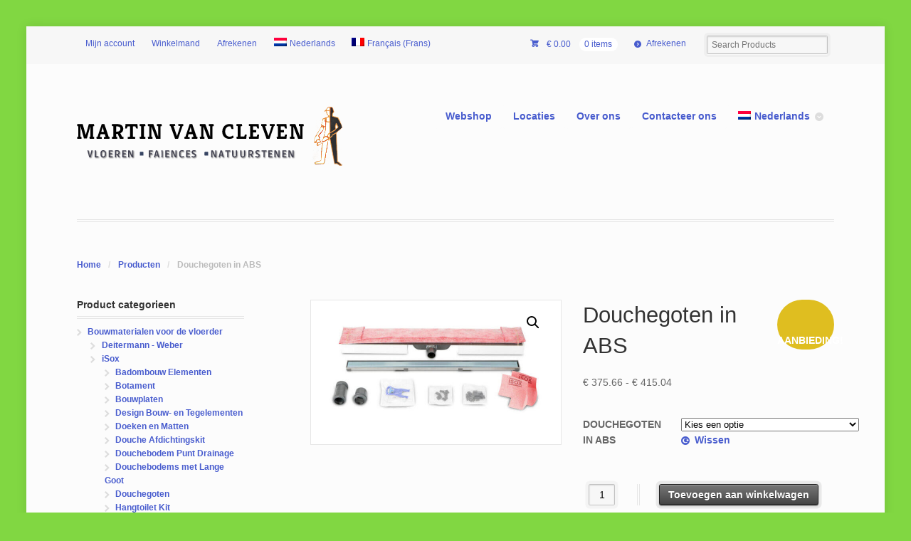

--- FILE ---
content_type: text/html; charset=UTF-8
request_url: https://www.martinvancleven.com/product/douchegoten-in-abs/
body_size: 21783
content:
<!DOCTYPE html>
<html lang="nl-NL" class="boxed ">
<head>
<meta charset="UTF-8"/>
<meta http-equiv="Content-Type" content="text/html; charset=UTF-8"/>
<link rel="stylesheet" type="text/css" href="//www.martinvancleven.com/wp-content/cache/wpfc-minified/1s6z1gaa/fgh39.css" media="screen"/>
<link rel="pingback" href="https://www.martinvancleven.com/xmlrpc.php"/>
<meta name='robots' content='index, follow, max-image-preview:large, max-snippet:-1, max-video-preview:-1'/>
<title>Douchegoten in ABS - MARTIN VAN CLEVEN NV - iSox</title>
<meta name="description" content="Douchegoot in ABS . De douchegoot met voorverlijmde afdichtingsdoek. Voor een drempelloze inloopdouche. Kern gemaakt uit polyethyleen kunststof."/>
<link rel="canonical" href="https://www.martinvancleven.com/product/douchegoten-in-abs/"/>
<meta property="og:locale" content="nl_NL"/>
<meta property="og:type" content="article"/>
<meta property="og:title" content="Douchegoten in ABS - iSox"/>
<meta property="og:description" content="Douchegoot in ABS . De douchegoot met voorverlijmde afdichtingsdoek. Voor een drempelloze inloopdouche. Kern gemaakt uit polyethyleen kunststof."/>
<meta property="og:url" content="https://www.martinvancleven.com/product/douchegoten-in-abs/"/>
<meta property="og:site_name" content="NV MARTIN VAN CLEVEN"/>
<meta property="article:publisher" content="https://www.facebook.com/nvmartinvancleven"/>
<meta property="article:modified_time" content="2022-02-17T13:12:26+00:00"/>
<meta property="og:image" content="https://www.martinvancleven.com/wp-content/uploads/2017/06/douchegoot-in-rvs.jpg"/>
<meta property="og:image:width" content="900"/>
<meta property="og:image:height" content="600"/>
<meta property="og:image:type" content="image/jpeg"/>
<meta name="twitter:card" content="summary_large_image"/>
<meta name="twitter:title" content="Douchegoten, in ABS - iSox"/>
<meta name="twitter:description" content="Douchegoot in ABS . De douchegoot met voorverlijmde afdichtingsdoek. Voor een drempelloze inloopdouche. Kern gemaakt uit polyethyleen kunststof."/>
<meta name="twitter:site" content="@cleven_van"/>
<script type="application/ld+json" class="yoast-schema-graph">{"@context":"https://schema.org","@graph":[{"@type":"WebPage","@id":"https://www.martinvancleven.com/product/douchegoten-in-abs/","url":"https://www.martinvancleven.com/product/douchegoten-in-abs/","name":"Douchegoten in ABS - MARTIN VAN CLEVEN NV - iSox","isPartOf":{"@id":"https://www.martinvancleven.com/#website"},"primaryImageOfPage":{"@id":"https://www.martinvancleven.com/product/douchegoten-in-abs/#primaryimage"},"image":{"@id":"https://www.martinvancleven.com/product/douchegoten-in-abs/#primaryimage"},"thumbnailUrl":"https://www.martinvancleven.com/wp-content/uploads/2020/10/douchegoot-in-abs.jpg","datePublished":"2020-10-05T09:09:07+00:00","dateModified":"2022-02-17T13:12:26+00:00","description":"Douchegoot in ABS . De douchegoot met voorverlijmde afdichtingsdoek. Voor een drempelloze inloopdouche. Kern gemaakt uit polyethyleen kunststof.","breadcrumb":{"@id":"https://www.martinvancleven.com/product/douchegoten-in-abs/#breadcrumb"},"inLanguage":"nl-NL","potentialAction":[{"@type":"ReadAction","target":["https://www.martinvancleven.com/product/douchegoten-in-abs/"]}]},{"@type":"ImageObject","inLanguage":"nl-NL","@id":"https://www.martinvancleven.com/product/douchegoten-in-abs/#primaryimage","url":"https://www.martinvancleven.com/wp-content/uploads/2020/10/douchegoot-in-abs.jpg","contentUrl":"https://www.martinvancleven.com/wp-content/uploads/2020/10/douchegoot-in-abs.jpg","width":811,"height":447,"caption":"douchegoot in abs"},{"@type":"BreadcrumbList","@id":"https://www.martinvancleven.com/product/douchegoten-in-abs/#breadcrumb","itemListElement":[{"@type":"ListItem","position":1,"name":"Home","item":"https://www.martinvancleven.com/"},{"@type":"ListItem","position":2,"name":"Winkel","item":"https://www.martinvancleven.com/"},{"@type":"ListItem","position":3,"name":"Douchegoten in ABS"}]},{"@type":"WebSite","@id":"https://www.martinvancleven.com/#website","url":"https://www.martinvancleven.com/","name":"NV MARTIN VAN CLEVEN","description":"Vloeren","publisher":{"@id":"https://www.martinvancleven.com/#organization"},"potentialAction":[{"@type":"SearchAction","target":{"@type":"EntryPoint","urlTemplate":"https://www.martinvancleven.com/?s={search_term_string}"},"query-input":{"@type":"PropertyValueSpecification","valueRequired":true,"valueName":"search_term_string"}}],"inLanguage":"nl-NL"},{"@type":"Organization","@id":"https://www.martinvancleven.com/#organization","name":"NV MARTIN VAN CLEVEN","url":"https://www.martinvancleven.com/","logo":{"@type":"ImageObject","inLanguage":"nl-NL","@id":"https://www.martinvancleven.com/#/schema/logo/image/","url":"https://www.martinvancleven.com/wp-content/uploads/2017/11/03.11.2017.png","contentUrl":"https://www.martinvancleven.com/wp-content/uploads/2017/11/03.11.2017.png","width":974,"height":298,"caption":"NV MARTIN VAN CLEVEN"},"image":{"@id":"https://www.martinvancleven.com/#/schema/logo/image/"},"sameAs":["https://www.facebook.com/nvmartinvancleven","https://x.com/cleven_van","https://www.instagram.com/martinvanclevennv3388/","https://www.linkedin.com/in/nv-martin-van-cleven-03486544/","https://nl.pinterest.com/martinv2129/","https://www.youtube.com/channel/UCq3sHFTwrKjRJkIwkrqFdaw?view_as=subscriber","https://mastodon.social/@NVMARTINVANCLEVEN","https://bsky.app/profile/tilesandmore-1978.bsky.social"],"email":"info@martinvancleven.com","telephone":"+3258415675","foundingDate":"1978-08-01","vatID":"BE0433191706"}]}</script>
<link rel='dns-prefetch' href='//assets.pinterest.com'/>
<link rel='dns-prefetch' href='//capi-automation.s3.us-east-2.amazonaws.com'/>
<link rel='dns-prefetch' href='//www.googletagmanager.com'/>
<link rel="alternate" type="application/rss+xml" title="NV MARTIN VAN CLEVEN &raquo; feed" href="https://www.martinvancleven.com/feed/"/>
<link rel="alternate" type="application/rss+xml" title="NV MARTIN VAN CLEVEN &raquo; reacties feed" href="https://www.martinvancleven.com/comments/feed/"/>
<link rel="alternate" type="application/rss+xml" title="NV MARTIN VAN CLEVEN &raquo; Douchegoten in ABS reacties feed" href="https://www.martinvancleven.com/product/douchegoten-in-abs/feed/"/>
<link rel="alternate" title="oEmbed (JSON)" type="application/json+oembed" href="https://www.martinvancleven.com/wp-json/oembed/1.0/embed?url=https%3A%2F%2Fwww.martinvancleven.com%2Fproduct%2Fdouchegoten-in-abs%2F"/>
<link rel="alternate" title="oEmbed (XML)" type="text/xml+oembed" href="https://www.martinvancleven.com/wp-json/oembed/1.0/embed?url=https%3A%2F%2Fwww.martinvancleven.com%2Fproduct%2Fdouchegoten-in-abs%2F&#038;format=xml"/>
<script data-wpfc-render="false">(function(){let events=["mousemove", "wheel", "scroll", "touchstart", "touchmove"];let fired=false;events.forEach(function(event){window.addEventListener(event, function(){if(fired===false){fired=true;setTimeout(function(){ (function(d,s){var f=d.getElementsByTagName(s)[0];j=d.createElement(s);j.setAttribute('src', '//www.googletagmanager.com/gtag/js?id=G-NGNMQMWRN2');j.setAttribute('data-cfasync', 'false');j.setAttribute('data-wpfc-render', 'false');j.setAttribute('type', 'text/javascript');f.parentNode.insertBefore(j,f);})(document,'script'); }, 100);}},{once: true});});})();</script>
<script data-cfasync="false" data-wpfc-render="false">var mi_version='9.11.1';
var mi_track_user=true;
var mi_no_track_reason='';
var MonsterInsightsDefaultLocations={"page_location":"https:\/\/www.martinvancleven.com\/product\/douchegoten-in-abs\/"};
if(typeof MonsterInsightsPrivacyGuardFilter==='function'){
var MonsterInsightsLocations=(typeof MonsterInsightsExcludeQuery==='object') ? MonsterInsightsPrivacyGuardFilter(MonsterInsightsExcludeQuery):MonsterInsightsPrivacyGuardFilter(MonsterInsightsDefaultLocations);
}else{
var MonsterInsightsLocations=(typeof MonsterInsightsExcludeQuery==='object') ? MonsterInsightsExcludeQuery:MonsterInsightsDefaultLocations;
}
var disableStrs=[
'ga-disable-G-NGNMQMWRN2',
];
function __gtagTrackerIsOptedOut(){
for (var index=0; index < disableStrs.length; index++){
if(document.cookie.indexOf(disableStrs[index] + '=true') > -1){
return true;
}}
return false;
}
if(__gtagTrackerIsOptedOut()){
for (var index=0; index < disableStrs.length; index++){
window[disableStrs[index]]=true;
}}
function __gtagTrackerOptout(){
for (var index=0; index < disableStrs.length; index++){
document.cookie=disableStrs[index] + '=true; expires=Thu, 31 Dec 2099 23:59:59 UTC; path=/';
window[disableStrs[index]]=true;
}}
if('undefined'===typeof gaOptout){
function gaOptout(){
__gtagTrackerOptout();
}}
window.dataLayer=window.dataLayer||[];
window.MonsterInsightsDualTracker={
helpers: {},
trackers: {},
};
if(mi_track_user){
function __gtagDataLayer(){
dataLayer.push(arguments);
}
function __gtagTracker(type, name, parameters){
if(!parameters){
parameters={};}
if(parameters.send_to){
__gtagDataLayer.apply(null, arguments);
return;
}
if(type==='event'){
parameters.send_to=monsterinsights_frontend.v4_id;
var hookName=name;
if(typeof parameters['event_category']!=='undefined'){
hookName=parameters['event_category'] + ':' + name;
}
if(typeof MonsterInsightsDualTracker.trackers[hookName]!=='undefined'){
MonsterInsightsDualTracker.trackers[hookName](parameters);
}else{
__gtagDataLayer('event', name, parameters);
}}else{
__gtagDataLayer.apply(null, arguments);
}}
__gtagTracker('js', new Date());
__gtagTracker('set', {
'developer_id.dZGIzZG': true,
});
if(MonsterInsightsLocations.page_location){
__gtagTracker('set', MonsterInsightsLocations);
}
__gtagTracker('config', 'G-NGNMQMWRN2', {"forceSSL":"true","link_attribution":"true"});
window.gtag=__gtagTracker;										(function (){
var noopfn=function (){
return null;
};
var newtracker=function (){
return new Tracker();
};
var Tracker=function (){
return null;
};
var p=Tracker.prototype;
p.get=noopfn;
p.set=noopfn;
p.send=function (){
var args=Array.prototype.slice.call(arguments);
args.unshift('send');
__gaTracker.apply(null, args);
};
var __gaTracker=function (){
var len=arguments.length;
if(len===0){
return;
}
var f=arguments[len - 1];
if(typeof f!=='object'||f===null||typeof f.hitCallback!=='function'){
if('send'===arguments[0]){
var hitConverted, hitObject=false, action;
if('event'===arguments[1]){
if('undefined'!==typeof arguments[3]){
hitObject={
'eventAction': arguments[3],
'eventCategory': arguments[2],
'eventLabel': arguments[4],
'value': arguments[5] ? arguments[5]:1,
}}
}
if('pageview'===arguments[1]){
if('undefined'!==typeof arguments[2]){
hitObject={
'eventAction': 'page_view',
'page_path': arguments[2],
}}
}
if(typeof arguments[2]==='object'){
hitObject=arguments[2];
}
if(typeof arguments[5]==='object'){
Object.assign(hitObject, arguments[5]);
}
if('undefined'!==typeof arguments[1].hitType){
hitObject=arguments[1];
if('pageview'===hitObject.hitType){
hitObject.eventAction='page_view';
}}
if(hitObject){
action='timing'===arguments[1].hitType ? 'timing_complete':hitObject.eventAction;
hitConverted=mapArgs(hitObject);
__gtagTracker('event', action, hitConverted);
}}
return;
}
function mapArgs(args){
var arg, hit={};
var gaMap={
'eventCategory': 'event_category',
'eventAction': 'event_action',
'eventLabel': 'event_label',
'eventValue': 'event_value',
'nonInteraction': 'non_interaction',
'timingCategory': 'event_category',
'timingVar': 'name',
'timingValue': 'value',
'timingLabel': 'event_label',
'page': 'page_path',
'location': 'page_location',
'title': 'page_title',
'referrer':'page_referrer',
};
for (arg in args){
if(!(!args.hasOwnProperty(arg)||!gaMap.hasOwnProperty(arg))){
hit[gaMap[arg]]=args[arg];
}else{
hit[arg]=args[arg];
}}
return hit;
}
try {
f.hitCallback();
} catch (ex){
}};
__gaTracker.create=newtracker;
__gaTracker.getByName=newtracker;
__gaTracker.getAll=function (){
return [];
};
__gaTracker.remove=noopfn;
__gaTracker.loaded=true;
window['__gaTracker']=__gaTracker;
})();
}else{
console.log("");
(function (){
function __gtagTracker(){
return null;
}
window['__gtagTracker']=__gtagTracker;
window['gtag']=__gtagTracker;
})();
}</script>
<script data-cfasync="false" data-wpfc-render="false">window.MonsterInsightsDualTracker.helpers.mapProductItem=function (uaItem){
var prefixIndex, prefixKey, mapIndex;
var toBePrefixed=['id', 'name', 'list_name', 'brand', 'category', 'variant'];
var item={};
var fieldMap={
'price': 'price',
'list_position': 'index',
'quantity': 'quantity',
'position': 'index',
};
for (mapIndex in fieldMap){
if(uaItem.hasOwnProperty(mapIndex)){
item[fieldMap[mapIndex]]=uaItem[mapIndex];
}}
for (prefixIndex=0; prefixIndex < toBePrefixed.length; prefixIndex++){
prefixKey=toBePrefixed[prefixIndex];
if(typeof uaItem[prefixKey]!=='undefined'){
item['item_' + prefixKey]=uaItem[prefixKey];
}}
return item;
};
MonsterInsightsDualTracker.trackers['view_item_list']=function (parameters){
var items=parameters.items;
var listName, itemIndex, item, itemListName;
var lists={
'_': {items: [], 'send_to': monsterinsights_frontend.v4_id},
};
for (itemIndex=0; itemIndex < items.length; itemIndex++){
item=MonsterInsightsDualTracker.helpers.mapProductItem(items[itemIndex]);
if(typeof item['item_list_name']==='undefined'){
lists['_'].items.push(item);
}else{
itemListName=item['item_list_name'];
if(typeof lists[itemListName]==='undefined'){
lists[itemListName]={
'items': [],
'item_list_name': itemListName,
'send_to': monsterinsights_frontend.v4_id,
};}
lists[itemListName].items.push(item);
}}
for (listName in lists){
__gtagDataLayer('event', 'view_item_list', lists[listName]);
}};
MonsterInsightsDualTracker.trackers['select_content']=function (parameters){
const items=parameters.items.map(MonsterInsightsDualTracker.helpers.mapProductItem);
__gtagDataLayer('event', 'select_item', {items: items, send_to: parameters.send_to});
};
MonsterInsightsDualTracker.trackers['view_item']=function (parameters){
const items=parameters.items.map(MonsterInsightsDualTracker.helpers.mapProductItem);
__gtagDataLayer('event', 'view_item', {items: items, send_to: parameters.send_to});
};</script>
<style id='wp-img-auto-sizes-contain-inline-css'>img:is([sizes=auto i],[sizes^="auto," i]){contain-intrinsic-size:3000px 1500px}</style>
<link rel="stylesheet" type="text/css" href="//www.martinvancleven.com/wp-content/cache/wpfc-minified/kemdxddc/fgh39.css" media="all"/>
<style id='wp-block-library-inline-css'></style>
<style id='classic-theme-styles-inline-css'>.wp-block-button__link{color:#fff;background-color:#32373c;border-radius:9999px;box-shadow:none;text-decoration:none;padding:calc(.667em + 2px) calc(1.333em + 2px);font-size:1.125em}.wp-block-file__button{background:#32373c;color:#fff;text-decoration:none}</style>
<link rel="stylesheet" type="text/css" href="//www.martinvancleven.com/wp-content/cache/wpfc-minified/ee6fltsu/fgh3b.css" media="all"/>
<style id='woocommerce-inline-inline-css'>.woocommerce form .form-row .required{visibility:visible;}</style>
<style>.wpml-ls-menu-item .wpml-ls-flag{display:inline;vertical-align:baseline}.wpml-ls-menu-item .wpml-ls-flag+span{margin-left:.3em}.rtl .wpml-ls-menu-item .wpml-ls-flag+span{margin-left:0;margin-right:.3em}ul .wpml-ls-menu-item a{display:flex;align-items:center}.pinterest-for-woocommerce-image-wrapper{left:10px;position:absolute;top:10px;z-index:50;opacity:0;visibility:hidden}@media (hover:none){.pinterest-for-woocommerce-image-wrapper{opacity:1;visibility:visible}}.product:hover>.pinterest-for-woocommerce-image-wrapper,.wc-block-grid__product:hover>.pinterest-for-woocommerce-image-wrapper{opacity:1;visibility:visible}.product:hover>.pinterest-for-woocommerce-image-wrapper a,.wc-block-grid__product:hover>.pinterest-for-woocommerce-image-wrapper a{text-decoration:none}.wc-block-product.product,.wp-block-post.product{position:relative}</style>
<link rel="stylesheet" type="text/css" href="//www.martinvancleven.com/wp-content/cache/wpfc-minified/1gef9x3c/fgh39.css" media="screen"/>
<script data-cfasync="false" data-wpfc-render="false" id='monsterinsights-frontend-script-js-extra'>var monsterinsights_frontend={"js_events_tracking":"true","download_extensions":"doc,pdf,ppt,zip,xls,docx,pptx,xlsx","inbound_paths":"[{\"path\":\"\\\/go\\\/\",\"label\":\"affiliate\"},{\"path\":\"\\\/recommend\\\/\",\"label\":\"affiliate\"}]","home_url":"https:\/\/www.martinvancleven.com","hash_tracking":"false","v4_id":"G-NGNMQMWRN2"};</script>
<script data-wpfc-render="false">(function(){let events=["mousemove", "wheel", "scroll", "touchstart", "touchmove"];let fired=false;events.forEach(function(event){window.addEventListener(event, function(){if(fired===false){fired=true;setTimeout(function(){ (function(d,s){var f=d.getElementsByTagName(s)[0];j=d.createElement(s);j.setAttribute('type', 'text/javascript');j.setAttribute('src', 'https://www.martinvancleven.com/wp-content/plugins/woocommerce/assets/js/frontend/add-to-cart.min.js?ver=10.4.3');j.setAttribute('id', 'wc-add-to-cart-js');j.setAttribute('defer', 'defer');j.setAttribute('data-wp-strategy', 'defer');f.parentNode.insertBefore(j,f);})(document,'script'); }, 200);}},{once: true});});})();</script>
<link rel="https://api.w.org/" href="https://www.martinvancleven.com/wp-json/"/><link rel="alternate" title="JSON" type="application/json" href="https://www.martinvancleven.com/wp-json/wp/v2/product/62226"/><link rel="EditURI" type="application/rsd+xml" title="RSD" href="https://www.martinvancleven.com/xmlrpc.php?rsd"/>
<meta name="generator" content="WordPress 6.9"/>
<meta name="generator" content="WooCommerce 10.4.3"/>
<link rel='shortlink' href='https://www.martinvancleven.com/?p=62226'/>
<meta name="generator" content="WPML ver:4.8.6 stt:38,1,4;"/>
<meta name="generator" content="Site Kit by Google 1.171.0"/><meta name="p:domain_verify" content="ea4be1a39284058b8b7648ec012c88c6"/><meta property="og:url" content="https://www.martinvancleven.com/product/douchegoten-in-abs/"/><meta property="og:site_name" content="NV MARTIN VAN CLEVEN"/><meta property="og:type" content="og:product"/><meta property="og:title" content="Douchegoten in ABS"/><meta property="og:image" content="https://www.martinvancleven.com/wp-content/uploads/2020/10/douchegoot-in-abs.jpg"/><meta property="product:price:currency" content="EUR"/><meta property="product:price:amount" content="375.66"/><meta property="og:price:standard_amount" content=""/><meta property="og:description" content="Douchegoten in ABS Douchegoot in ABS . De douchegoot met voor verlijmde afdichtingsdoek. Voor een drempelloze inloopdouche. Kern gemaakt uit polyethyleen kunststof. ABS is een licht maar hard &amp; slagvast polymeer – zeer geschikt voor renovatie &amp; nieuwbouw. Inclusief rooster &nbsp; Formaten . Ref. Nr. Lengte mm Beschrijving Verpakking 6019 700054 700 Douchegoot PE 1 6019 800054 800 Douchegoot PE 1 6019 900054 900 Douchegoot PE 1 Verkoopéénheid en beschikbaarheid. De verkoopéénheid en prijs op de site is per stuk. Het produkt is beschikbaar op één week tijd. Technische fiche. tf-isox-douchegoot-abs &nbsp; &nbsp;"/><meta property="og:availability" content="instock"/>
<meta name="google-site-verification" content="cKRQJmG2iQ4qaxuR10ITWWsr-ibYQKLRa1Dg3dslUng"/>
<meta name="generator" content="Mystile 1.3.19"/>
<meta name="generator" content="WooFramework 6.2.9"/>
<meta http-equiv="X-UA-Compatible" content="IE=edge,chrome=1"/>
<meta name="viewport" content="width=device-width, initial-scale=1, maximum-scale=1">
<noscript><style>.woocommerce-product-gallery{opacity:1 !important;}</style></noscript>
<script data-wpfc-render="false">(function(){let events=["mousemove", "wheel", "scroll", "touchstart", "touchmove"];let fired=false;events.forEach(function(event){window.addEventListener(event, function(){if(fired===false){fired=true;setTimeout(function(){
!function(f,b,e,v,n,t,s){if(f.fbq)return;n=f.fbq=function(){n.callMethod?
n.callMethod.apply(n,arguments):n.queue.push(arguments)};if(!f._fbq)f._fbq=n;
n.push=n;n.loaded=!0;n.version='2.0';n.queue=[];t=b.createElement(e);t.async=!0;
t.src=v;s=b.getElementsByTagName(e)[0];s.parentNode.insertBefore(t,s)}(window,
document,'script','https://connect.facebook.net/en_US/fbevents.js');
}, 300);}},{once: true});});})();</script>
<script >fbq('init', '515809775246897', {}, {
"agent": "woocommerce_6-10.4.3-3.5.15"
});
document.addEventListener('DOMContentLoaded', function(){
document.body.insertAdjacentHTML('beforeend', '<div class=\"wc-facebook-pixel-event-placeholder\"></div>');
}, false);</script>
<link rel="amphtml" href="https://www.martinvancleven.com/product/douchegoten-in-abs/amp/">
<script data-wpfc-render="false">(function(){let events=["mousemove", "wheel", "scroll", "touchstart", "touchmove"];let fired=false;events.forEach(function(event){window.addEventListener(event, function(){if(fired===false){fired=true;setTimeout(function(){ (function(d,s){var f=d.getElementsByTagName(s)[0];j=d.createElement(s);j.setAttribute('src', 'https://www.googletagmanager.com/gtag/js?id=AW-17751367576');f.parentNode.insertBefore(j,f);})(document,'script'); }, 400);}},{once: true});});})();</script>
<script>window.dataLayer=window.dataLayer||[];
function gtag(){ dataLayer.push(arguments); }
gtag('consent', 'default', {
analytics_storage: 'denied',
ad_storage: 'denied',
ad_user_data: 'denied',
ad_personalization: 'denied',
region: ['AT', 'BE', 'BG', 'HR', 'CY', 'CZ', 'DK', 'EE', 'FI', 'FR', 'DE', 'GR', 'HU', 'IS', 'IE', 'IT', 'LV', 'LI', 'LT', 'LU', 'MT', 'NL', 'NO', 'PL', 'PT', 'RO', 'SK', 'SI', 'ES', 'SE', 'GB', 'CH'],
wait_for_update: 500,
});
gtag('js', new Date());
gtag('set', 'developer_id.dOGY3NW', true);
gtag("config", "AW-17751367576", { "groups": "GLA", "send_page_view": false });</script>
<style>html { background: #81d742 !important; } a{color:#485cce !important;}
a.button, a.comment-reply-link, #commentform #submit, #contact-page .submit{background:#8c7e23 !important;border-color:#8c7e23 !important;}
a.button:hover, a.button.hover, a.button.active, a.comment-reply-link:hover, #commentform #submit:hover, #contact-page .submit:hover{background:#8c7e23 !important;opacity:0.9;}
.homepage-banner h1, .homepage-banner .description{color:#eded0e !important;}</style>
<style>body{font:300 1.5em/1.5em Arial, sans-serif;color:#3E3E3E;}
.nav a{font:300 1em/1.4em Arial, sans-serif;color:#3E3E3E;}
.page header h1{font:bold 1.4em/1em Arial, sans-serif;color:#255fe8;}
.post header h1, .post header h1 a:link, .post header h1 a:visited{font:bold 2.2em/1em Arial, sans-serif;color:#efb11f;}
.post-meta{font:300 0.9em/1em Arial, sans-serif;color:#3E3E3E;}
.entry, .entry p{font:300 1em/1.5em Arial, sans-serif;color:#3E3E3E;}
h1, h2, h3, h4, h5, h6{font-family:Arial, sans-serif, arial, sans-serif;}
.widget h3{font:bold 1.2em/1em Arial, sans-serif;color:#3E3E3E;}
.widget h3{font:bold 1.2em/1em Arial, sans-serif;color:#3E3E3E;}</style>
<link rel="stylesheet" type="text/css" href="//www.martinvancleven.com/wp-content/cache/wpfc-minified/e4sn7agv/fgh39.css" media="all"/>
<style>span.onsale{width:80px;border-radius:75px;-webkit-border-radius:75px;height:42px;padding:28px 0 0 0;}
.woocommerce-loop-category__title, .woocommerce-loop-product__title{font-size:inherit !important;}</style>
<link rel="stylesheet" type="text/css" href="//www.martinvancleven.com/wp-content/cache/wpfc-minified/bvvxj2z/fgh39.css" media="all"/>
<script data-wpfc-render="false">var Wpfcll={s:[],osl:0,scroll:false,i:function(){Wpfcll.ss();window.addEventListener('load',function(){let observer=new MutationObserver(mutationRecords=>{Wpfcll.osl=Wpfcll.s.length;Wpfcll.ss();if(Wpfcll.s.length > Wpfcll.osl){Wpfcll.ls(false);}});observer.observe(document.getElementsByTagName("html")[0],{childList:true,attributes:true,subtree:true,attributeFilter:["src"],attributeOldValue:false,characterDataOldValue:false});Wpfcll.ls(true);});window.addEventListener('scroll',function(){Wpfcll.scroll=true;Wpfcll.ls(false);});window.addEventListener('resize',function(){Wpfcll.scroll=true;Wpfcll.ls(false);});window.addEventListener('click',function(){Wpfcll.scroll=true;Wpfcll.ls(false);});},c:function(e,pageload){var w=document.documentElement.clientHeight || body.clientHeight;var n=0;if(pageload){n=0;}else{n=(w > 800) ? 800:200;n=Wpfcll.scroll ? 800:n;}var er=e.getBoundingClientRect();var t=0;var p=e.parentNode ? e.parentNode:false;if(typeof p.getBoundingClientRect=="undefined"){var pr=false;}else{var pr=p.getBoundingClientRect();}if(er.x==0 && er.y==0){for(var i=0;i < 10;i++){if(p){if(pr.x==0 && pr.y==0){if(p.parentNode){p=p.parentNode;}if(typeof p.getBoundingClientRect=="undefined"){pr=false;}else{pr=p.getBoundingClientRect();}}else{t=pr.top;break;}}};}else{t=er.top;}if(w - t+n > 0){return true;}return false;},r:function(e,pageload){var s=this;var oc,ot;try{oc=e.getAttribute("data-wpfc-original-src");ot=e.getAttribute("data-wpfc-original-srcset");originalsizes=e.getAttribute("data-wpfc-original-sizes");if(s.c(e,pageload)){if(oc || ot){if(e.tagName=="DIV" || e.tagName=="A" || e.tagName=="SPAN"){e.style.backgroundImage="url("+oc+")";e.removeAttribute("data-wpfc-original-src");e.removeAttribute("data-wpfc-original-srcset");e.removeAttribute("onload");}else{if(oc){e.setAttribute('src',oc);}if(ot){e.setAttribute('srcset',ot);}if(originalsizes){e.setAttribute('sizes',originalsizes);}if(e.getAttribute("alt") && e.getAttribute("alt")=="blank"){e.removeAttribute("alt");}e.removeAttribute("data-wpfc-original-src");e.removeAttribute("data-wpfc-original-srcset");e.removeAttribute("data-wpfc-original-sizes");e.removeAttribute("onload");if(e.tagName=="IFRAME"){var y="https://www.youtube.com/embed/";if(navigator.userAgent.match(/\sEdge?\/\d/i)){e.setAttribute('src',e.getAttribute("src").replace(/.+\/templates\/youtube\.html\#/,y));}e.onload=function(){if(typeof window.jQuery !="undefined"){if(jQuery.fn.fitVids){jQuery(e).parent().fitVids({customSelector:"iframe[src]"});}}var s=e.getAttribute("src").match(/templates\/youtube\.html\#(.+)/);if(s){try{var i=e.contentDocument || e.contentWindow;if(i.location.href=="about:blank"){e.setAttribute('src',y+s[1]);}}catch(err){e.setAttribute('src',y+s[1]);}}}}}}else{if(e.tagName=="NOSCRIPT"){if(typeof window.jQuery !="undefined"){if(jQuery(e).attr("data-type")=="wpfc"){e.removeAttribute("data-type");jQuery(e).after(jQuery(e).text());}}}}}}catch(error){console.log(error);console.log("==>",e);}},ss:function(){var i=Array.prototype.slice.call(document.getElementsByTagName("img"));var f=Array.prototype.slice.call(document.getElementsByTagName("iframe"));var d=Array.prototype.slice.call(document.getElementsByTagName("div"));var a=Array.prototype.slice.call(document.getElementsByTagName("a"));var s=Array.prototype.slice.call(document.getElementsByTagName("span"));var n=Array.prototype.slice.call(document.getElementsByTagName("noscript"));this.s=i.concat(f).concat(d).concat(a).concat(s).concat(n);},ls:function(pageload){var s=this;[].forEach.call(s.s,function(e,index){s.r(e,pageload);});}};document.addEventListener('DOMContentLoaded',function(){wpfci();});function wpfci(){Wpfcll.i();}</script>
</head>
<body class="wp-singular product-template-default single single-product postid-62226 wp-theme-mystilemystile theme-mystile/mystile woocommerce woocommerce-page woocommerce-no-js chrome alt-style-yellow layout-right-content">
<div id="wrapper">
<div id="top"> <nav class="col-full" role="navigation"> <ul id="top-nav" class="nav fl"><li id="menu-item-99876" class="menu-item menu-item-type-post_type menu-item-object-page menu-item-has-children menu-item-99876"><a href="https://www.martinvancleven.com/mijn-account/">Mijn account</a></li> <li id="menu-item-99865" class="menu-item menu-item-type-post_type menu-item-object-page menu-item-99865"><a href="https://www.martinvancleven.com/winkelwagen-2/">Winkelmand</a></li> <li id="menu-item-99853" class="menu-item menu-item-type-post_type menu-item-object-page menu-item-99853"><a href="https://www.martinvancleven.com/afrekenen-2/">Afrekenen</a></li> <li id="menu-item-wpml-ls-15-nl" class="menu-item wpml-ls-slot-15 wpml-ls-item wpml-ls-item-nl wpml-ls-current-language wpml-ls-menu-item wpml-ls-first-item menu-item-type-wpml_ls_menu_item menu-item-object-wpml_ls_menu_item menu-item-wpml-ls-15-nl"><a href="https://www.martinvancleven.com/product/douchegoten-in-abs/" role="menuitem"><img onload="Wpfcll.r(this,true);" src="https://www.martinvancleven.com/wp-content/plugins/wp-fastest-cache-premium/pro/images/blank.gif" class="wpml-ls-flag" data-wpfc-original-src="https://www.martinvancleven.com/wp-content/plugins/sitepress-multilingual-cms/res/flags/nl.png" alt="blank"/><span class="wpml-ls-native" lang="nl">Nederlands</span></a></li> <li id="menu-item-wpml-ls-15-fr" class="menu-item wpml-ls-slot-15 wpml-ls-item wpml-ls-item-fr wpml-ls-menu-item wpml-ls-last-item menu-item-type-wpml_ls_menu_item menu-item-object-wpml_ls_menu_item menu-item-wpml-ls-15-fr"><a href="https://www.martinvancleven.com/product/caniveaux-de-douche-en-abs/?lang=fr" title="Overschakelen naar Frans(Français)" aria-label="Overschakelen naar Frans(Français)" role="menuitem"><img onload="Wpfcll.r(this,true);" src="https://www.martinvancleven.com/wp-content/plugins/wp-fastest-cache-premium/pro/images/blank.gif" class="wpml-ls-flag" data-wpfc-original-src="https://www.martinvancleven.com/wp-content/plugins/sitepress-multilingual-cms/res/flags/fr.png" alt="blank"/><span class="wpml-ls-native" lang="fr">Français</span><span class="wpml-ls-display"><span class="wpml-ls-bracket"> (</span>Frans<span class="wpml-ls-bracket">)</span></span></a></li> </ul> <ul class="nav wc-nav"> <li class="cart"> <a href="https://www.martinvancleven.com/winkelwagen-2/" title="View your shopping cart" class="cart-parent"> <span> <span class="woocommerce-Price-amount amount"><bdi><span class="woocommerce-Price-currencySymbol">&euro;</span>&nbsp;0.00</bdi></span><span class="contents">0 items</span> </span> </a> </li> <li class="checkout"><a href="https://www.martinvancleven.com/afrekenen-2/">Afrekenen</a></li><li class="search"><form role="search" method="get" id="searchform" action="https://www.martinvancleven.com/" > <label class="screen-reader-text" for="s">Search Products:</label> <input type="search" results=5 autosave="https://www.martinvancleven.com/" class="input-text" placeholder="Search Products" value="" name="s" id="s" /> <input type="submit" class="button" id="searchsubmit" value="Search" /> <input type="hidden" name="post_type" value="product" /> </form></li></ul> </nav></div><header id="header" class="col-full">
<hgroup>
<a id="logo" href="https://www.martinvancleven.com/" title="">
<img src="https://www.martinvancleven.com/wp-content/uploads/2013/05/logo.png" alt="NV MARTIN VAN CLEVEN"/>
</a>
<h1 class="site-title"><a href="https://www.martinvancleven.com/">NV MARTIN VAN CLEVEN</a></h1>
<h2 class="site-description">Vloeren</h2>
<h3 class="nav-toggle"><a href="#navigation"><mark class="websymbols">&#178;</mark> <span>Navigation</span></a></h3>
</hgroup>
<nav id="navigation" class="col-full" role="navigation">
<ul id="main-nav" class="nav fr"><li id="menu-item-40" class="menu-item menu-item-type-post_type menu-item-object-page menu-item-home current_page_parent menu-item-40"><a href="https://www.martinvancleven.com/">Webshop</a></li>
<li id="menu-item-58" class="menu-item menu-item-type-post_type menu-item-object-page menu-item-58"><a href="https://www.martinvancleven.com/locatiewinkels/">Locaties</a></li>
<li id="menu-item-61" class="menu-item menu-item-type-post_type menu-item-object-page menu-item-61"><a href="https://www.martinvancleven.com/over-ons/">Over ons</a></li>
<li id="menu-item-84470" class="menu-item menu-item-type-post_type menu-item-object-page menu-item-84470"><a href="https://www.martinvancleven.com/contacteer-ons-martin-van-cleven-nv-vloeren/">Contacteer ons</a></li>
<li id="menu-item-wpml-ls-16-nl" class="menu-item wpml-ls-slot-16 wpml-ls-item wpml-ls-item-nl wpml-ls-current-language wpml-ls-menu-item wpml-ls-first-item menu-item-type-wpml_ls_menu_item menu-item-object-wpml_ls_menu_item menu-item-has-children menu-item-wpml-ls-16-nl"><a href="https://www.martinvancleven.com/product/douchegoten-in-abs/" role="menuitem"><img onload="Wpfcll.r(this,true);" src="https://www.martinvancleven.com/wp-content/plugins/wp-fastest-cache-premium/pro/images/blank.gif" class="wpml-ls-flag" data-wpfc-original-src="https://www.martinvancleven.com/wp-content/plugins/sitepress-multilingual-cms/res/flags/nl.png" alt="blank"/><span class="wpml-ls-native" lang="nl">Nederlands</span></a>
<ul class="sub-menu">
<li id="menu-item-wpml-ls-16-fr" class="menu-item wpml-ls-slot-16 wpml-ls-item wpml-ls-item-fr wpml-ls-menu-item wpml-ls-last-item menu-item-type-wpml_ls_menu_item menu-item-object-wpml_ls_menu_item menu-item-wpml-ls-16-fr"><a href="https://www.martinvancleven.com/product/caniveaux-de-douche-en-abs/?lang=fr" title="Overschakelen naar Frans(Français)" aria-label="Overschakelen naar Frans(Français)" role="menuitem"><img onload="Wpfcll.r(this,true);" src="https://www.martinvancleven.com/wp-content/plugins/wp-fastest-cache-premium/pro/images/blank.gif" class="wpml-ls-flag" data-wpfc-original-src="https://www.martinvancleven.com/wp-content/plugins/sitepress-multilingual-cms/res/flags/fr.png" alt="blank"/><span class="wpml-ls-native" lang="fr">Français</span><span class="wpml-ls-display"><span class="wpml-ls-bracket"> (</span>Frans<span class="wpml-ls-bracket">)</span></span></a></li>
</ul>
</li>
</ul>
</nav>
</header>
<div id="content" class="col-full">
<section id="breadcrumbs"><div class="breadcrumb breadcrumbs woo-breadcrumbs"><div class="breadcrumb-trail"><a href="https://www.martinvancleven.com" title="NV MARTIN VAN CLEVEN" rel="home" class="trail-begin">Home</a> <span class="sep">/</span> <a href="https://www.martinvancleven.com/winkel/" title="Producten">Producten</a> <span class="sep">/</span> <span class="trail-end">Douchegoten in ABS</span></div></div></section>	        <div id="main" class="col-left">
<div class="woocommerce-notices-wrapper"></div><div id="product-62226" class="product type-product post-62226 status-publish first instock product_cat-douchegoten product_tag-douchegoot-in-abs product_tag-isox has-post-thumbnail sale shipping-taxable purchasable product-type-variable">
<span class="onsale">Aanbieding!</span>
<div class="pinterest-for-woocommerce-image-wrapper"><a data-pin-do="buttonPin" href="https://www.pinterest.com/pin/create/button/?description=Douchegoten%20in%20ABS&#038;url=https://www.martinvancleven.com/product/douchegoten-in-abs/&#038;media=https://www.martinvancleven.com/wp-content/uploads/2020/10/douchegoot-in-abs.jpg"></a></div><div class="woocommerce-product-gallery woocommerce-product-gallery--with-images woocommerce-product-gallery--columns-4 images" data-columns="4" style="opacity: 0; transition: opacity .25s ease-in-out;">
<div class="woocommerce-product-gallery__wrapper">
<div data-thumb="https://www.martinvancleven.com/wp-content/uploads/2020/10/douchegoot-in-abs-100x100.jpg" data-thumb-alt="douchegoot in abs" data-thumb-srcset="" data-thumb-sizes="(max-width: 100px) 100vw, 100px" class="woocommerce-product-gallery__image"><a href="https://www.martinvancleven.com/wp-content/uploads/2020/10/douchegoot-in-abs.jpg"><img width="600" height="331" src="https://www.martinvancleven.com/wp-content/uploads/2020/10/douchegoot-in-abs-600x331.jpg" class="wp-post-image" alt="douchegoot in abs" data-caption="douchegoot in abs" data-src="https://www.martinvancleven.com/wp-content/uploads/2020/10/douchegoot-in-abs.jpg" data-large_image="https://www.martinvancleven.com/wp-content/uploads/2020/10/douchegoot-in-abs.jpg" data-large_image_width="811" data-large_image_height="447" decoding="async" fetchpriority="high" srcset="https://www.martinvancleven.com/wp-content/uploads/2020/10/douchegoot-in-abs-600x331.jpg 600w, https://www.martinvancleven.com/wp-content/uploads/2020/10/douchegoot-in-abs-300x165.jpg 300w, https://www.martinvancleven.com/wp-content/uploads/2020/10/douchegoot-in-abs-768x423.jpg 768w, https://www.martinvancleven.com/wp-content/uploads/2020/10/douchegoot-in-abs.jpg 811w" sizes="(max-width: 600px) 100vw, 600px" wpfc-lazyload-disable="true"/></a></div></div></div><div class="summary entry-summary">
<h1 class="product_title entry-title">Douchegoten in ABS</h1><p class="price"><span class="woocommerce-Price-amount amount" aria-hidden="true"><bdi><span class="woocommerce-Price-currencySymbol">&euro;</span>&nbsp;375.66</bdi></span> <span aria-hidden="true">-</span> <span class="woocommerce-Price-amount amount" aria-hidden="true"><bdi><span class="woocommerce-Price-currencySymbol">&euro;</span>&nbsp;415.04</bdi></span><span class="screen-reader-text">Prijsklasse: &euro;&nbsp;375.66 tot &euro;&nbsp;415.04</span></p>
<form class="variations_form cart" action="https://www.martinvancleven.com/product/douchegoten-in-abs/" method="post" enctype='multipart/form-data' data-product_id="62226" data-product_variations="[{&quot;attributes&quot;:{&quot;attribute_douchegoten-in-abs&quot;:&quot;prijs per stuk douchegoot ABS 800 mm&quot;},&quot;availability_html&quot;:&quot;&quot;,&quot;backorders_allowed&quot;:false,&quot;dimensions&quot;:{&quot;length&quot;:&quot;87.75&quot;,&quot;width&quot;:&quot;10.6&quot;,&quot;height&quot;:&quot;5.4&quot;},&quot;dimensions_html&quot;:&quot;87.75 &amp;times; 10.6 &amp;times; 5.4 cm&quot;,&quot;display_price&quot;:395.92000000000001591615728102624416351318359375,&quot;display_regular_price&quot;:479.06999999999999317878973670303821563720703125,&quot;image&quot;:{&quot;title&quot;:&quot;douchegoot in abs&quot;,&quot;caption&quot;:&quot;isox douchegoot in abs&quot;,&quot;url&quot;:&quot;https:\/\/www.martinvancleven.com\/wp-content\/uploads\/2017\/06\/douchegoot-in-abs.jpg&quot;,&quot;alt&quot;:&quot;isox douchegoot in abs&quot;,&quot;src&quot;:&quot;https:\/\/www.martinvancleven.com\/wp-content\/uploads\/2017\/06\/douchegoot-in-abs-600x400.jpg&quot;,&quot;srcset&quot;:&quot;https:\/\/www.martinvancleven.com\/wp-content\/uploads\/2017\/06\/douchegoot-in-abs-600x400.jpg 600w, https:\/\/www.martinvancleven.com\/wp-content\/uploads\/2017\/06\/douchegoot-in-abs-300x200.jpg 300w, https:\/\/www.martinvancleven.com\/wp-content\/uploads\/2017\/06\/douchegoot-in-abs-768x512.jpg 768w, https:\/\/www.martinvancleven.com\/wp-content\/uploads\/2017\/06\/douchegoot-in-abs.jpg 900w&quot;,&quot;sizes&quot;:&quot;(max-width: 600px) 100vw, 600px&quot;,&quot;full_src&quot;:&quot;https:\/\/www.martinvancleven.com\/wp-content\/uploads\/2017\/06\/douchegoot-in-abs.jpg&quot;,&quot;full_src_w&quot;:900,&quot;full_src_h&quot;:600,&quot;gallery_thumbnail_src&quot;:&quot;https:\/\/www.martinvancleven.com\/wp-content\/uploads\/2017\/06\/douchegoot-in-abs-100x100.jpg&quot;,&quot;gallery_thumbnail_src_w&quot;:100,&quot;gallery_thumbnail_src_h&quot;:100,&quot;thumb_src&quot;:&quot;https:\/\/www.martinvancleven.com\/wp-content\/uploads\/2017\/06\/douchegoot-in-abs-100x100.jpg&quot;,&quot;thumb_src_w&quot;:100,&quot;thumb_src_h&quot;:100,&quot;src_w&quot;:600,&quot;src_h&quot;:400},&quot;image_id&quot;:23564,&quot;is_downloadable&quot;:false,&quot;is_in_stock&quot;:true,&quot;is_purchasable&quot;:true,&quot;is_sold_individually&quot;:&quot;no&quot;,&quot;is_virtual&quot;:false,&quot;max_qty&quot;:&quot;&quot;,&quot;min_qty&quot;:1,&quot;price_html&quot;:&quot;&lt;span class=\&quot;price\&quot;&gt;&lt;del aria-hidden=\&quot;true\&quot;&gt;&lt;span class=\&quot;woocommerce-Price-amount amount\&quot;&gt;&lt;bdi&gt;&lt;span class=\&quot;woocommerce-Price-currencySymbol\&quot;&gt;&amp;euro;&lt;\/span&gt;&amp;nbsp;479.07&lt;\/bdi&gt;&lt;\/span&gt;&lt;\/del&gt; &lt;span class=\&quot;screen-reader-text\&quot;&gt;Oorspronkelijke prijs was: &amp;euro;&amp;nbsp;479.07.&lt;\/span&gt;&lt;ins aria-hidden=\&quot;true\&quot;&gt;&lt;span class=\&quot;woocommerce-Price-amount amount\&quot;&gt;&lt;bdi&gt;&lt;span class=\&quot;woocommerce-Price-currencySymbol\&quot;&gt;&amp;euro;&lt;\/span&gt;&amp;nbsp;395.92&lt;\/bdi&gt;&lt;\/span&gt;&lt;\/ins&gt;&lt;span class=\&quot;screen-reader-text\&quot;&gt;Huidige prijs is: &amp;euro;&amp;nbsp;395.92.&lt;\/span&gt;&lt;\/span&gt;&quot;,&quot;sku&quot;:&quot;douchegoot isox in kunststof ABS 800 mm&quot;,&quot;variation_description&quot;:&quot;&quot;,&quot;variation_id&quot;:62239,&quot;variation_is_active&quot;:true,&quot;variation_is_visible&quot;:true,&quot;weight&quot;:&quot;0&quot;,&quot;weight_html&quot;:&quot;N\/B&quot;,&quot;input_value&quot;:1,&quot;display_name&quot;:&quot;Douchegoten in ABS - prijs per stuk douchegoot ABS 800 mm&quot;},{&quot;attributes&quot;:{&quot;attribute_douchegoten-in-abs&quot;:&quot;prijs per stuk douchegoot ABS 900 mm&quot;},&quot;availability_html&quot;:&quot;&quot;,&quot;backorders_allowed&quot;:false,&quot;dimensions&quot;:{&quot;length&quot;:&quot;97.65&quot;,&quot;width&quot;:&quot;10.6&quot;,&quot;height&quot;:&quot;5.4&quot;},&quot;dimensions_html&quot;:&quot;97.65 &amp;times; 10.6 &amp;times; 5.4 cm&quot;,&quot;display_price&quot;:415.04000000000002046363078989088535308837890625,&quot;display_regular_price&quot;:502.19999999999998863131622783839702606201171875,&quot;image&quot;:{&quot;title&quot;:&quot;douchegoot in abs&quot;,&quot;caption&quot;:&quot;isox douchegoot in abs&quot;,&quot;url&quot;:&quot;https:\/\/www.martinvancleven.com\/wp-content\/uploads\/2017\/06\/douchegoot-in-abs.jpg&quot;,&quot;alt&quot;:&quot;isox douchegoot in abs&quot;,&quot;src&quot;:&quot;https:\/\/www.martinvancleven.com\/wp-content\/uploads\/2017\/06\/douchegoot-in-abs-600x400.jpg&quot;,&quot;srcset&quot;:&quot;https:\/\/www.martinvancleven.com\/wp-content\/uploads\/2017\/06\/douchegoot-in-abs-600x400.jpg 600w, https:\/\/www.martinvancleven.com\/wp-content\/uploads\/2017\/06\/douchegoot-in-abs-300x200.jpg 300w, https:\/\/www.martinvancleven.com\/wp-content\/uploads\/2017\/06\/douchegoot-in-abs-768x512.jpg 768w, https:\/\/www.martinvancleven.com\/wp-content\/uploads\/2017\/06\/douchegoot-in-abs.jpg 900w&quot;,&quot;sizes&quot;:&quot;(max-width: 600px) 100vw, 600px&quot;,&quot;full_src&quot;:&quot;https:\/\/www.martinvancleven.com\/wp-content\/uploads\/2017\/06\/douchegoot-in-abs.jpg&quot;,&quot;full_src_w&quot;:900,&quot;full_src_h&quot;:600,&quot;gallery_thumbnail_src&quot;:&quot;https:\/\/www.martinvancleven.com\/wp-content\/uploads\/2017\/06\/douchegoot-in-abs-100x100.jpg&quot;,&quot;gallery_thumbnail_src_w&quot;:100,&quot;gallery_thumbnail_src_h&quot;:100,&quot;thumb_src&quot;:&quot;https:\/\/www.martinvancleven.com\/wp-content\/uploads\/2017\/06\/douchegoot-in-abs-100x100.jpg&quot;,&quot;thumb_src_w&quot;:100,&quot;thumb_src_h&quot;:100,&quot;src_w&quot;:600,&quot;src_h&quot;:400},&quot;image_id&quot;:23564,&quot;is_downloadable&quot;:false,&quot;is_in_stock&quot;:true,&quot;is_purchasable&quot;:true,&quot;is_sold_individually&quot;:&quot;no&quot;,&quot;is_virtual&quot;:false,&quot;max_qty&quot;:&quot;&quot;,&quot;min_qty&quot;:1,&quot;price_html&quot;:&quot;&lt;span class=\&quot;price\&quot;&gt;&lt;del aria-hidden=\&quot;true\&quot;&gt;&lt;span class=\&quot;woocommerce-Price-amount amount\&quot;&gt;&lt;bdi&gt;&lt;span class=\&quot;woocommerce-Price-currencySymbol\&quot;&gt;&amp;euro;&lt;\/span&gt;&amp;nbsp;502.20&lt;\/bdi&gt;&lt;\/span&gt;&lt;\/del&gt; &lt;span class=\&quot;screen-reader-text\&quot;&gt;Oorspronkelijke prijs was: &amp;euro;&amp;nbsp;502.20.&lt;\/span&gt;&lt;ins aria-hidden=\&quot;true\&quot;&gt;&lt;span class=\&quot;woocommerce-Price-amount amount\&quot;&gt;&lt;bdi&gt;&lt;span class=\&quot;woocommerce-Price-currencySymbol\&quot;&gt;&amp;euro;&lt;\/span&gt;&amp;nbsp;415.04&lt;\/bdi&gt;&lt;\/span&gt;&lt;\/ins&gt;&lt;span class=\&quot;screen-reader-text\&quot;&gt;Huidige prijs is: &amp;euro;&amp;nbsp;415.04.&lt;\/span&gt;&lt;\/span&gt;&quot;,&quot;sku&quot;:&quot;douchegoot isox in kunststof ABS 900 mm&quot;,&quot;variation_description&quot;:&quot;&quot;,&quot;variation_id&quot;:62241,&quot;variation_is_active&quot;:true,&quot;variation_is_visible&quot;:true,&quot;weight&quot;:&quot;0&quot;,&quot;weight_html&quot;:&quot;N\/B&quot;,&quot;input_value&quot;:1,&quot;display_name&quot;:&quot;Douchegoten in ABS - prijs per stuk douchegoot ABS 900 mm&quot;},{&quot;attributes&quot;:{&quot;attribute_douchegoten-in-abs&quot;:&quot;prijs per stuk douchegoot ABS 700 mm&quot;},&quot;availability_html&quot;:&quot;&quot;,&quot;backorders_allowed&quot;:false,&quot;dimensions&quot;:{&quot;length&quot;:&quot;77.65&quot;,&quot;width&quot;:&quot;10.6&quot;,&quot;height&quot;:&quot;5.4&quot;},&quot;dimensions_html&quot;:&quot;77.65 &amp;times; 10.6 &amp;times; 5.4 cm&quot;,&quot;display_price&quot;:375.66000000000002501110429875552654266357421875,&quot;display_regular_price&quot;:454.55000000000001136868377216160297393798828125,&quot;image&quot;:{&quot;title&quot;:&quot;douchegoot in abs&quot;,&quot;caption&quot;:&quot;isox douchegoot in abs&quot;,&quot;url&quot;:&quot;https:\/\/www.martinvancleven.com\/wp-content\/uploads\/2017\/06\/douchegoot-in-abs.jpg&quot;,&quot;alt&quot;:&quot;isox douchegoot in abs&quot;,&quot;src&quot;:&quot;https:\/\/www.martinvancleven.com\/wp-content\/uploads\/2017\/06\/douchegoot-in-abs-600x400.jpg&quot;,&quot;srcset&quot;:&quot;https:\/\/www.martinvancleven.com\/wp-content\/uploads\/2017\/06\/douchegoot-in-abs-600x400.jpg 600w, https:\/\/www.martinvancleven.com\/wp-content\/uploads\/2017\/06\/douchegoot-in-abs-300x200.jpg 300w, https:\/\/www.martinvancleven.com\/wp-content\/uploads\/2017\/06\/douchegoot-in-abs-768x512.jpg 768w, https:\/\/www.martinvancleven.com\/wp-content\/uploads\/2017\/06\/douchegoot-in-abs.jpg 900w&quot;,&quot;sizes&quot;:&quot;(max-width: 600px) 100vw, 600px&quot;,&quot;full_src&quot;:&quot;https:\/\/www.martinvancleven.com\/wp-content\/uploads\/2017\/06\/douchegoot-in-abs.jpg&quot;,&quot;full_src_w&quot;:900,&quot;full_src_h&quot;:600,&quot;gallery_thumbnail_src&quot;:&quot;https:\/\/www.martinvancleven.com\/wp-content\/uploads\/2017\/06\/douchegoot-in-abs-100x100.jpg&quot;,&quot;gallery_thumbnail_src_w&quot;:100,&quot;gallery_thumbnail_src_h&quot;:100,&quot;thumb_src&quot;:&quot;https:\/\/www.martinvancleven.com\/wp-content\/uploads\/2017\/06\/douchegoot-in-abs-100x100.jpg&quot;,&quot;thumb_src_w&quot;:100,&quot;thumb_src_h&quot;:100,&quot;src_w&quot;:600,&quot;src_h&quot;:400},&quot;image_id&quot;:23564,&quot;is_downloadable&quot;:false,&quot;is_in_stock&quot;:true,&quot;is_purchasable&quot;:true,&quot;is_sold_individually&quot;:&quot;no&quot;,&quot;is_virtual&quot;:false,&quot;max_qty&quot;:&quot;&quot;,&quot;min_qty&quot;:1,&quot;price_html&quot;:&quot;&lt;span class=\&quot;price\&quot;&gt;&lt;del aria-hidden=\&quot;true\&quot;&gt;&lt;span class=\&quot;woocommerce-Price-amount amount\&quot;&gt;&lt;bdi&gt;&lt;span class=\&quot;woocommerce-Price-currencySymbol\&quot;&gt;&amp;euro;&lt;\/span&gt;&amp;nbsp;454.55&lt;\/bdi&gt;&lt;\/span&gt;&lt;\/del&gt; &lt;span class=\&quot;screen-reader-text\&quot;&gt;Oorspronkelijke prijs was: &amp;euro;&amp;nbsp;454.55.&lt;\/span&gt;&lt;ins aria-hidden=\&quot;true\&quot;&gt;&lt;span class=\&quot;woocommerce-Price-amount amount\&quot;&gt;&lt;bdi&gt;&lt;span class=\&quot;woocommerce-Price-currencySymbol\&quot;&gt;&amp;euro;&lt;\/span&gt;&amp;nbsp;375.66&lt;\/bdi&gt;&lt;\/span&gt;&lt;\/ins&gt;&lt;span class=\&quot;screen-reader-text\&quot;&gt;Huidige prijs is: &amp;euro;&amp;nbsp;375.66.&lt;\/span&gt;&lt;\/span&gt;&quot;,&quot;sku&quot;:&quot;douchegoot isox in kunststof ABS 700 mm&quot;,&quot;variation_description&quot;:&quot;&quot;,&quot;variation_id&quot;:62238,&quot;variation_is_active&quot;:true,&quot;variation_is_visible&quot;:true,&quot;weight&quot;:&quot;0&quot;,&quot;weight_html&quot;:&quot;N\/B&quot;,&quot;input_value&quot;:1,&quot;display_name&quot;:&quot;Douchegoten in ABS - prijs per stuk douchegoot ABS 700 mm&quot;}]">
<table class="variations" cellspacing="0" role="presentation">
<tbody>
<tr>
<th class="label"><label for="douchegoten-in-abs">Douchegoten in ABS</label></th>
<td class="value">
<select id="douchegoten-in-abs" class="" name="attribute_douchegoten-in-abs" data-attribute_name="attribute_douchegoten-in-abs" data-show_option_none="yes"><option value="">Kies een optie</option><option value="prijs per stuk douchegoot ABS 700 mm" >prijs per stuk douchegoot ABS 700 mm</option><option value="prijs per stuk douchegoot ABS 800 mm" >prijs per stuk douchegoot ABS 800 mm</option><option value="prijs per stuk douchegoot ABS 900 mm" >prijs per stuk douchegoot ABS 900 mm</option></select><a class="reset_variations" href="#" aria-label="Opties wissen">Wissen</a>						</td>
</tr>
</tbody>
</table>
<div class="reset_variations_alert screen-reader-text" role="alert" aria-live="polite" aria-relevant="all"></div><div class="single_variation_wrap">
<div class="woocommerce-variation single_variation" role="alert" aria-relevant="additions"></div><div class="woocommerce-variation-add-to-cart variations_button">
<div class="quantity"> <label class="screen-reader-text" for="quantity_697db2c0191f2">Douchegoten in ABS aantal</label> <input type="number" id="quantity_697db2c0191f2" class="input-text qty text" name="quantity" value="1" aria-label="Productaantal" min="1" step="1" placeholder="" inputmode="numeric" autocomplete="off" /></div><button type="submit" class="single_add_to_cart_button button alt">Toevoegen aan winkelwagen</button>
<input type="hidden" name="add-to-cart" value="62226" />
<input type="hidden" name="product_id" value="62226" />
<input type="hidden" name="variation_id" class="variation_id" value="0" /></div></div></form>
<div class="product_meta"> <span class="sku_wrapper">SKU: <span class="sku">Douchegoten in ABS</span></span> <span class="posted_in">Categorie: <a href="https://www.martinvancleven.com/product-category/bouwmaterialen-voor-de-vloerder/isox-bouwplaten-badplaten-douchebodems/douchegoten/" rel="tag">Douchegoten</a></span> <span class="tagged_as">Tags: <a href="https://www.martinvancleven.com/product-tag/douchegoot-in-abs/" rel="tag">douchegoot in abs</a>, <a href="https://www.martinvancleven.com/product-tag/isox/" rel="tag">isox</a></span></div></div><div class="woocommerce-tabs wc-tabs-wrapper">
<ul class="tabs wc-tabs" role="tablist">
<li role="presentation" class="description_tab" id="tab-title-description"> <a href="#tab-description" role="tab" aria-controls="tab-description"> Omschrijving </a> </li>
<li role="presentation" class="additional_information_tab" id="tab-title-additional_information"> <a href="#tab-additional_information" role="tab" aria-controls="tab-additional_information"> Aanvullende informatie </a> </li>
<li role="presentation" class="reviews_tab" id="tab-title-reviews"> <a href="#tab-reviews" role="tab" aria-controls="tab-reviews"> Beoordelingen (0) </a> </li>
</ul>
<div class="woocommerce-Tabs-panel woocommerce-Tabs-panel--description panel entry-content wc-tab" id="tab-description" role="tabpanel" aria-labelledby="tab-title-description"> <h2>Omschrijving</h2> <h2><span style="color: #0000ff;">Douchegoten in ABS</span></h2> <p>Douchegoot in ABS . De douchegoot met voor verlijmde afdichtingsdoek. Voor een drempelloze inloopdouche. Kern gemaakt uit polyethyleen kunststof.</p> <p>ABS is een licht maar hard &amp; slagvast polymeer – zeer geschikt voor renovatie &amp; nieuwbouw. Inclusief rooster</p> <p>&nbsp;</p> <h3><span style="color: #008000;">Formaten .</span></h3> <table class="table table-striped table-bordered" style="height: 121px;" width="863"> <tbody> <tr> <th>Ref. Nr.</th> <th>Lengte mm</th> <th>Beschrijving</th> <th>Verpakking</th> </tr> <tr> <td>6019 700054</td> <td>700</td> <td>Douchegoot PE</td> <td>1</td> </tr> <tr> <td>6019 800054</td> <td>800</td> <td>Douchegoot PE</td> <td>1</td> </tr> <tr> <td>6019 900054</td> <td>900</td> <td>Douchegoot PE</td> <td>1</td> </tr> </tbody> </table> <h3></h3> <h3><span style="color: #008000;">Verkoopéénheid en beschikbaarheid.</span></h3> <p>De verkoopéénheid en prijs op de site is per stuk.</p> <p>Het produkt is beschikbaar op één week tijd.</p> <h3></h3> <h3>Technische fiche.</h3> <p><a href="https://www.martinvancleven.com/wp-content/uploads/2015/12/tf-isox-doucegoot-abs-nl-2018.pdf" target="_blank" rel="noopener noreferrer">tf-isox-douchegoot-abs</a></p> <p>&nbsp;</p> <p>&nbsp;</p></div><div class="woocommerce-Tabs-panel woocommerce-Tabs-panel--additional_information panel entry-content wc-tab" id="tab-additional_information" role="tabpanel" aria-labelledby="tab-title-additional_information"> <h2>Aanvullende informatie</h2> <table class="woocommerce-product-attributes shop_attributes" aria-label="Productgegevens"> <tr class="woocommerce-product-attributes-item woocommerce-product-attributes-item--dimensions"> <th class="woocommerce-product-attributes-item__label" scope="row">Afmetingen</th> <td class="woocommerce-product-attributes-item__value">N/B</td> </tr> <tr class="woocommerce-product-attributes-item woocommerce-product-attributes-item--attribute_douchegoten-in-abs"> <th class="woocommerce-product-attributes-item__label" scope="row">Douchegoten in ABS</th> <td class="woocommerce-product-attributes-item__value"><p>prijs per stuk douchegoot ABS 700 mm, prijs per stuk douchegoot ABS 800 mm, prijs per stuk douchegoot ABS 900 mm</p> </td> </tr> </table></div><div class="woocommerce-Tabs-panel woocommerce-Tabs-panel--reviews panel entry-content wc-tab" id="tab-reviews" role="tabpanel" aria-labelledby="tab-title-reviews">
<div id="reviews" class="woocommerce-Reviews">
<div id="comments"> <h2 class="woocommerce-Reviews-title"> Beoordelingen </h2> <p class="woocommerce-noreviews">Er zijn nog geen beoordelingen.</p></div><div id="review_form_wrapper">
<div id="review_form">
<p><a id="lang-comments-link" href="/product/douchegoten-in-abs/?clang=nl" rel="nofollow" class="current-language-reviews">Toon alleen beoordelingen in Nederlands (0)</a></p>	<div id="respond" class="comment-respond"> <span id="reply-title" class="comment-reply-title" role="heading" aria-level="3">Wees de eerste om &ldquo;Douchegoten in ABS&rdquo; te beoordelen <small><a rel="nofollow" id="cancel-comment-reply-link" href="/product/douchegoten-in-abs/#respond" style="display:none;">Click here to cancel reply.</a></small></span><p class="must-log-in">Je moet <a href="https://www.martinvancleven.com/mijn-account/">ingelogd zijn</a> om een beoordeling te plaatsen.</p></div></div></div><div class="clear"></div></div></div></div><section class="related products">
<h2>Gerelateerde producten</h2>
<ul class="products columns-4">
<li class="product type-product post-5432 status-publish first instock product_cat-isox-badombouw-elementen product_tag-badombouwelementen product_tag-isox has-post-thumbnail sale shipping-taxable purchasable product-type-variable"> <div class="pinterest-for-woocommerce-image-wrapper"><a data-pin-do="buttonPin" href="https://www.pinterest.com/pin/create/button/?description=Badombouwelementen&#038;url=https://www.martinvancleven.com/product/isox-badombouwelementen/&#038;media=https://www.martinvancleven.com/wp-content/uploads/2014/12/badombouwelement-2.jpg"></a></div><a href="https://www.martinvancleven.com/product/isox-badombouwelementen/" class="woocommerce-LoopProduct-link woocommerce-loop-product__link"><img onload="Wpfcll.r(this,true);" src="https://www.martinvancleven.com/wp-content/plugins/wp-fastest-cache-premium/pro/images/blank.gif" width="100" height="100" data-wpfc-original-src="https://www.martinvancleven.com/wp-content/uploads/2014/12/badombouwelement-2-100x100.jpg" class="attachment-woocommerce_thumbnail size-woocommerce_thumbnail" alt="isox badombouwelement" decoding="async" /><h2 class="woocommerce-loop-product__title">Badombouwelementen</h2> <span class="price"><span class="woocommerce-Price-amount amount" aria-hidden="true"><bdi><span class="woocommerce-Price-currencySymbol">&euro;</span>&nbsp;37.15</bdi></span> <span aria-hidden="true">-</span> <span class="woocommerce-Price-amount amount" aria-hidden="true"><bdi><span class="woocommerce-Price-currencySymbol">&euro;</span>&nbsp;74.60</bdi></span><span class="screen-reader-text">Prijsklasse: &euro;&nbsp;37.15 tot &euro;&nbsp;74.60</span></span> </a></li>
<li class="product type-product post-8983 status-publish onbackorder product_cat-isox-doeken-en-matten product_tag-isox product_tag-natte-detancheite-et-de-desolidarisation-2 has-post-thumbnail sale shipping-taxable purchasable product-type-simple"> <div class="pinterest-for-woocommerce-image-wrapper"><a data-pin-do="buttonPin" href="https://www.pinterest.com/pin/create/button/?description=Ontkoppelingsmat%20met%20Noppen&#038;url=https://www.martinvancleven.com/product/ontkoppelingsmat-met-noppen/&#038;media=https://www.martinvancleven.com/wp-content/uploads/2016/04/ontkoppelingsmat-met-noppen2.jpg"></a></div><a href="https://www.martinvancleven.com/product/ontkoppelingsmat-met-noppen/" class="woocommerce-LoopProduct-link woocommerce-loop-product__link"><img onload="Wpfcll.r(this,true);" src="https://www.martinvancleven.com/wp-content/plugins/wp-fastest-cache-premium/pro/images/blank.gif" width="100" height="100" data-wpfc-original-src="https://www.martinvancleven.com/wp-content/uploads/2016/04/ontkoppelingsmat-met-noppen2-100x100.jpg" class="attachment-woocommerce_thumbnail size-woocommerce_thumbnail" alt="ontkoppelingsmat met noppen2" decoding="async" /><h2 class="woocommerce-loop-product__title">Ontkoppelingsmat met Noppen</h2> <span class="price"><del aria-hidden="true"><span class="woocommerce-Price-amount amount"><bdi><span class="woocommerce-Price-currencySymbol">&euro;</span>&nbsp;614.20</bdi></span></del> <span class="screen-reader-text">Oorspronkelijke prijs was: &euro;&nbsp;614.20.</span><ins aria-hidden="true"><span class="woocommerce-Price-amount amount"><bdi><span class="woocommerce-Price-currencySymbol">&euro;</span>&nbsp;460.65</bdi></span></ins><span class="screen-reader-text">Huidige prijs is: &euro;&nbsp;460.65.</span></span> </a></li>
<li class="product type-product post-5411 status-publish onbackorder product_cat-design-bouw-en-tegelementen product_tag-design-element-dwarsrichting-1200-x-600-mm product_tag-isox has-post-thumbnail sale shipping-taxable purchasable product-type-simple"> <div class="pinterest-for-woocommerce-image-wrapper"><a data-pin-do="buttonPin" href="https://www.pinterest.com/pin/create/button/?description=Design%20element%20Dwarsrichting%201200%20x%20600%20mm&#038;url=https://www.martinvancleven.com/product/design-element-dwarsrichting-1200-x-600-mm/&#038;media=https://www.martinvancleven.com/wp-content/uploads/2014/12/designelement-lengterichting.jpg"></a></div><a href="https://www.martinvancleven.com/product/design-element-dwarsrichting-1200-x-600-mm/" class="woocommerce-LoopProduct-link woocommerce-loop-product__link"><img onload="Wpfcll.r(this,true);" src="https://www.martinvancleven.com/wp-content/plugins/wp-fastest-cache-premium/pro/images/blank.gif" width="100" height="100" data-wpfc-original-src="https://www.martinvancleven.com/wp-content/uploads/2014/12/designelement-lengterichting-100x100.jpg" class="attachment-woocommerce_thumbnail size-woocommerce_thumbnail" alt="bouwplaat design element lengterichting isox" decoding="async" data-wpfc-original-srcset="https://www.martinvancleven.com/wp-content/uploads/2014/12/designelement-lengterichting-100x100.jpg 100w, https://www.martinvancleven.com/wp-content/uploads/2014/12/designelement-lengterichting-600x600.jpg 600w, https://www.martinvancleven.com/wp-content/uploads/2014/12/designelement-lengterichting-300x300.jpg 300w, https://www.martinvancleven.com/wp-content/uploads/2014/12/designelement-lengterichting.jpg 768w" data-wpfc-original-sizes="auto, (max-width: 100px) 100vw, 100px"/><h2 class="woocommerce-loop-product__title">Design element Dwarsrichting 1200 x 600 mm</h2> <span class="price"><del aria-hidden="true"><span class="woocommerce-Price-amount amount"><bdi><span class="woocommerce-Price-currencySymbol">&euro;</span>&nbsp;53.95</bdi></span></del> <span class="screen-reader-text">Oorspronkelijke prijs was: &euro;&nbsp;53.95.</span><ins aria-hidden="true"><span class="woocommerce-Price-amount amount"><bdi><span class="woocommerce-Price-currencySymbol">&euro;</span>&nbsp;40.50</bdi></span></ins><span class="screen-reader-text">Huidige prijs is: &euro;&nbsp;40.50.</span></span> </a></li>
<li class="product type-product post-18314 status-publish last instock product_cat-isox-toebehoren product_tag-isox product_tag-preformed-internal-or-external-corner-isox has-post-thumbnail sale shipping-taxable purchasable product-type-variable"> <div class="pinterest-for-woocommerce-image-wrapper"><a data-pin-do="buttonPin" href="https://www.pinterest.com/pin/create/button/?description=Voorgevormde%20binnen-%20of%20buitenhoek&#038;url=https://www.martinvancleven.com/product/voorgevormde-binnen-of-buitenhoek/&#038;media=https://www.martinvancleven.com/wp-content/uploads/2018/06/zelfklevende-buitenhoek-2.jpg"></a></div><a href="https://www.martinvancleven.com/product/voorgevormde-binnen-of-buitenhoek/" class="woocommerce-LoopProduct-link woocommerce-loop-product__link"><img onload="Wpfcll.r(this,true);" src="https://www.martinvancleven.com/wp-content/plugins/wp-fastest-cache-premium/pro/images/blank.gif" width="100" height="100" data-wpfc-original-src="https://www.martinvancleven.com/wp-content/uploads/2018/06/zelfklevende-buitenhoek-2-100x100.jpg" class="attachment-woocommerce_thumbnail size-woocommerce_thumbnail" alt="zelfklevende buitenhoek" decoding="async" /><h2 class="woocommerce-loop-product__title">Voorgevormde binnen- of buitenhoek</h2> <span class="price"><del aria-hidden="true"><span class="woocommerce-Price-amount amount"><bdi><span class="woocommerce-Price-currencySymbol">&euro;</span>&nbsp;14.96</bdi></span></del> <span class="screen-reader-text">Oorspronkelijke prijs was: &euro;&nbsp;14.96.</span><ins aria-hidden="true"><span class="woocommerce-Price-amount amount"><bdi><span class="woocommerce-Price-currencySymbol">&euro;</span>&nbsp;11.25</bdi></span></ins><span class="screen-reader-text">Huidige prijs is: &euro;&nbsp;11.25.</span></span> </a></li>
</ul>
</section></div></div><aside id="sidebar" class="col-right">
<div class="primary">
<div id="woocommerce_product_categories-2" class="widget woocommerce widget_product_categories"><h3>Product categorieen</h3><ul class="product-categories"><li class="cat-item cat-item-164 cat-parent current-cat-parent"><a href="https://www.martinvancleven.com/product-category/bouwmaterialen-voor-de-vloerder/">Bouwmaterialen voor de vloerder</a><ul class='children'> <li class="cat-item cat-item-123"><a href="https://www.martinvancleven.com/product-category/bouwmaterialen-voor-de-vloerder/deitermann-weber/">Deitermann - Weber</a></li> <li class="cat-item cat-item-562 cat-parent current-cat-parent"><a href="https://www.martinvancleven.com/product-category/bouwmaterialen-voor-de-vloerder/isox-bouwplaten-badplaten-douchebodems/">iSox</a> <ul class='children'> <li class="cat-item cat-item-574"><a href="https://www.martinvancleven.com/product-category/bouwmaterialen-voor-de-vloerder/isox-bouwplaten-badplaten-douchebodems/isox-badombouw-elementen/">Badombouw Elementen</a></li> <li class="cat-item cat-item-10436"><a href="https://www.martinvancleven.com/product-category/bouwmaterialen-voor-de-vloerder/isox-bouwplaten-badplaten-douchebodems/botament/">Botament</a></li> <li class="cat-item cat-item-563"><a href="https://www.martinvancleven.com/product-category/bouwmaterialen-voor-de-vloerder/isox-bouwplaten-badplaten-douchebodems/isox-bouwplaten/">Bouwplaten</a></li> <li class="cat-item cat-item-10434"><a href="https://www.martinvancleven.com/product-category/bouwmaterialen-voor-de-vloerder/isox-bouwplaten-badplaten-douchebodems/design-bouw-en-tegelementen/">Design Bouw- en Tegelementen</a></li> <li class="cat-item cat-item-883"><a href="https://www.martinvancleven.com/product-category/bouwmaterialen-voor-de-vloerder/isox-bouwplaten-badplaten-douchebodems/isox-doeken-en-matten/">Doeken en Matten</a></li> <li class="cat-item cat-item-582"><a href="https://www.martinvancleven.com/product-category/bouwmaterialen-voor-de-vloerder/isox-bouwplaten-badplaten-douchebodems/isox-douche-afdichtingskit/">Douche Afdichtingskit</a></li> <li class="cat-item cat-item-578"><a href="https://www.martinvancleven.com/product-category/bouwmaterialen-voor-de-vloerder/isox-bouwplaten-badplaten-douchebodems/isox-douchebodem-elementen-punt-drainage/">Douchebodem Punt Drainage</a></li> <li class="cat-item cat-item-580"><a href="https://www.martinvancleven.com/product-category/bouwmaterialen-voor-de-vloerder/isox-bouwplaten-badplaten-douchebodems/isox-douchebodems-met-lange-goot/">Douchebodems met Lange Goot</a></li> <li class="cat-item cat-item-10430 current-cat"><a href="https://www.martinvancleven.com/product-category/bouwmaterialen-voor-de-vloerder/isox-bouwplaten-badplaten-douchebodems/douchegoten/">Douchegoten</a></li> <li class="cat-item cat-item-10432"><a href="https://www.martinvancleven.com/product-category/bouwmaterialen-voor-de-vloerder/isox-bouwplaten-badplaten-douchebodems/hangtoilet-kit/">Hangtoilet Kit</a></li> <li class="cat-item cat-item-571"><a href="https://www.martinvancleven.com/product-category/bouwmaterialen-voor-de-vloerder/isox-bouwplaten-badplaten-douchebodems/isox-hoek-en-u-elementen/">Hoek en U Elementen</a></li> <li class="cat-item cat-item-584"><a href="https://www.martinvancleven.com/product-category/bouwmaterialen-voor-de-vloerder/isox-bouwplaten-badplaten-douchebodems/isox-toebehoren/">Toebehoren</a></li> </ul> </li> <li class="cat-item cat-item-739"><a href="https://www.martinvancleven.com/product-category/bouwmaterialen-voor-de-vloerder/kloksterfputten-tegelkaders/">Kloksterfputten en tegelkaders</a></li> <li class="cat-item cat-item-340"><a href="https://www.martinvancleven.com/product-category/bouwmaterialen-voor-de-vloerder/liquisol/">Liquisol</a></li> <li class="cat-item cat-item-165"><a href="https://www.martinvancleven.com/product-category/bouwmaterialen-voor-de-vloerder/ptb-compaktuna/">PTB Compaktuna</a></li> <li class="cat-item cat-item-275"><a href="https://www.martinvancleven.com/product-category/bouwmaterialen-voor-de-vloerder/randstroken/">Randstroken</a></li> <li class="cat-item cat-item-169"><a href="https://www.martinvancleven.com/product-category/bouwmaterialen-voor-de-vloerder/schluter-profielen-nv-martin-vancleven/">Schlüter</a></li> <li class="cat-item cat-item-699"><a href="https://www.martinvancleven.com/product-category/bouwmaterialen-voor-de-vloerder/schomburg/">Schomburg</a></li> <li class="cat-item cat-item-118"><a href="https://www.martinvancleven.com/product-category/bouwmaterialen-voor-de-vloerder/seal-guard-afdichtingsprodukten/">Seal Guard Afdichtingsproducten</a></li> <li class="cat-item cat-item-1421"><a href="https://www.martinvancleven.com/product-category/bouwmaterialen-voor-de-vloerder/tegeldragers/">Tegeldragers Solidor</a></li> </ul> </li> <li class="cat-item cat-item-319"><a href="https://www.martinvancleven.com/product-category/cementtegels/">Cementtegels</a></li> <li class="cat-item cat-item-262"><a href="https://www.martinvancleven.com/product-category/gereedschappen-voor-de-vloerder/">Gereedschappen voor de vloerder</a></li> <li class="cat-item cat-item-344"><a href="https://www.martinvancleven.com/product-category/granito-terrazzo/">Granito Terrazzo</a></li> <li class="cat-item cat-item-142"><a href="https://www.martinvancleven.com/product-category/keramische-tegels-2/">Keramische tegels</a></li> <li class="cat-item cat-item-243"><a href="https://www.martinvancleven.com/product-category/mozaiek/">Mozaïek</a></li> <li class="cat-item cat-item-143"><a href="https://www.martinvancleven.com/product-category/natuursteen/">Natuursteen</a></li> <li class="cat-item cat-item-5842"><a href="https://www.martinvancleven.com/product-category/onderhoud-van-tegels/">Onderhoud van tegels</a></li> <li class="cat-item cat-item-880"><a href="https://www.martinvancleven.com/product-category/product-van-de-maand/">Product van de maand</a></li> <li class="cat-item cat-item-184"><a href="https://www.martinvancleven.com/product-category/resten-van-vloeren-plinten-en-wandtegels/">Resten van vloeren, plinten en wandtegels</a></li> <li class="cat-item cat-item-945"><a href="https://www.martinvancleven.com/product-category/natuursteenstrips/">Steenstrippen in natuursteen - wallcladdings</a></li> <li class="cat-item cat-item-5332"><a href="https://www.martinvancleven.com/product-category/terracotta/">Terracotta</a></li> <li class="cat-item cat-item-2488"><a href="https://www.martinvancleven.com/product-category/totale-uitverkoop/">Totale uitverkoop artikelen</a></li> <li class="cat-item cat-item-959"><a href="https://www.martinvancleven.com/product-category/vintage-tegels/">Vintage tegels</a></li> <li class="cat-item cat-item-1044"><a href="https://www.martinvancleven.com/product-category/wandtegels/">Wandtegels</a></li> <li class="cat-item cat-item-144"><a href="https://www.martinvancleven.com/product-category/marrokkaanse-zelliges/">Zelliges - Marokkaanse tegels</a></li> <li class="cat-item cat-item-208"><a href="https://www.martinvancleven.com/product-category/zwarte-en-bruine-plinten-blinkend/">Zwarte en Bruine plinten blinkend</a></li> </ul></div></div></aside></div><div class="footer-wrap">	
<section id="footer-widgets" class="col-full col-3 fix">
<div class="block footer-widget-1">
<div id="nav_menu-10" class="widget widget_nav_menu"><h3>Martin Van Cleven</h3><div class="menu-footermenu-container"><ul id="menu-footermenu" class="menu"><li id="menu-item-768" class="menu-item menu-item-type-post_type menu-item-object-page menu-item-768"><a href="https://www.martinvancleven.com/over-ons/">Over ons</a></li> <li id="menu-item-769" class="menu-item menu-item-type-post_type menu-item-object-page menu-item-769"><a href="https://www.martinvancleven.com/locatiewinkels/">Locaties</a></li> <li id="menu-item-774" class="menu-item menu-item-type-post_type menu-item-object-page menu-item-774"><a href="https://www.martinvancleven.com/fotos-sfeerbeelden/">Foto&#8217;s &#038; Sfeerbeelden</a></li> <li id="menu-item-84565" class="menu-item menu-item-type-post_type menu-item-object-page menu-item-84565"><a href="https://www.martinvancleven.com/contacteer-ons-martin-van-cleven-nv-vloeren/">Contacteer ons</a></li> <li id="menu-item-765" class="menu-item menu-item-type-post_type menu-item-object-page menu-item-765"><a href="https://www.martinvancleven.com/site-map/">Sitemap</a></li> </ul></div></div></div><div class="block footer-widget-2">
<div id="nav_menu-8" class="widget widget_nav_menu"><h3>Klanten service</h3><div class="menu-services-container"><ul id="menu-services" class="menu"><li id="menu-item-44" class="menu-item menu-item-type-post_type menu-item-object-page menu-item-44"><a href="https://www.martinvancleven.com/verzending-en-bezorging/">Verzending en bezorging</a></li> <li id="menu-item-81" class="menu-item menu-item-type-post_type menu-item-object-page menu-item-81"><a href="https://www.martinvancleven.com/ruilen-en-retourneren/">Ruilen en retourneren</a></li> <li id="menu-item-85" class="menu-item menu-item-type-post_type menu-item-object-page menu-item-85"><a href="https://www.martinvancleven.com/veiligheid-en-betaling/">Veiligheid en betaling</a></li> <li id="menu-item-799" class="menu-item menu-item-type-post_type menu-item-object-page menu-item-privacy-policy menu-item-799"><a rel="privacy-policy" href="https://www.martinvancleven.com/privacy-en-beveiliging/">Privacy en Beveiliging</a></li> <li id="menu-item-803" class="menu-item menu-item-type-post_type menu-item-object-page menu-item-803"><a href="https://www.martinvancleven.com/algemene-voorwaarden-van-aankoop/">Algemene voorwaarden bij bestelling</a></li> <li id="menu-item-804" class="menu-item menu-item-type-post_type menu-item-object-page menu-item-804"><a href="https://www.martinvancleven.com/algemene-voorwaarden/">Algemene voorwaarden bij gebruik van deze website</a></li> </ul></div></div></div><div class="block footer-widget-3">
<div id="custom_html-2" class="widget_text widget widget_custom_html"><h3>Veiligheid en Betaling</h3><div class="textwidget custom-html-widget">NV Martin Van Cleven werkt samen met Mollie als Payment provider en zal u op het moment van betalen doorsturen naar een beveiligde "https" pagina van de provider zelf. Hier wordt gevraagd om het bedrag te controleren en te betalen met je authentificatiemiddel. <p align="center"><img onload="Wpfcll.r(this,true);" src="https://www.martinvancleven.com/wp-content/plugins/wp-fastest-cache-premium/pro/images/blank.gif" data-wpfc-original-src="https://www.martinvancleven.com/wp-content/uploads/2013/06/betalen.jpg" alt="veilig betalen"></p> <p><a href="https://paypal.me/nvmartinvancleven/" target="_blank">Nu ook beschikbaar Paypal.ME..</a></p></div></div></div></section>
<footer id="footer" class="col-full">
<div id="copyright" class="col-left"> NV MARTIN VAN CLEVEN - Alle rechten voorbehouden</div><div id="credit" class="col-right"> copyright martin van cleven</div></footer></div></div><script data-cfasync="false" data-wpfc-render="false" id="monsterinsights-ecommerce-impressions">
(function(){
window.dataLayer=window.dataLayer||[];
if(typeof __gtagTracker==='undefined'){
function __gtagDataLayer(){
window.dataLayer.push(arguments);
}
function __gtagTracker(type, name, parameters){
if(!parameters){
parameters={};}
if(type==='event'&&!parameters.send_to){
parameters.send_to='G-NGNMQMWRN2';
}
__gtagDataLayer.apply(null, arguments);
}
window.__gtagTracker=__gtagTracker;
}
function trackImpressions(){
if(typeof __gtagTracker==='function'){
__gtagTracker('event', 'view_item_list', {
items: [{"id":5432,"name":"Badombouwelementen","category":"Badombouw Elementen","price":"37.15","list_name":"Douchegoten in ABS","list_position":1},{"id":8983,"name":"Ontkoppelingsmat met Noppen","category":"Doeken en Matten","price":"460.65","list_name":"Douchegoten in ABS","list_position":2},{"id":5411,"name":"Design element Dwarsrichting 1200 x 600 mm","category":"Design Bouw- en Tegelementen","price":"40.50","list_name":"Douchegoten in ABS","list_position":3},{"id":18314,"name":"Voorgevormde binnen- of buitenhoek","category":"Toebehoren","price":"11.25","list_name":"Douchegoten in ABS","list_position":4}]					});
}else{
console.log('MonsterInsights: __gtagTracker is not available');
}}
if(document.readyState==='complete'||document.readyState==='interactive'){
trackImpressions();
}else{
document.addEventListener('DOMContentLoaded', trackImpressions);
setTimeout(trackImpressions, 1000);
}})();
</script>
<script data-wpfc-render="false">(function(){let events=["mousemove", "wheel", "scroll", "touchstart", "touchmove"];let fired=false;events.forEach(function(event){window.addEventListener(event, function(){if(fired===false){fired=true;setTimeout(function(){ (function(d,s){var f=d.getElementsByTagName(s)[0];j=d.createElement(s);j.setAttribute('src', 'https://www.googletagmanager.com/gtag/js?id=G-KW3TS9JDHP');f.parentNode.insertBefore(j,f);})(document,'script'); }, 500);}},{once: true});});})();</script>
<script>window.dataLayer=window.dataLayer||[];
function gtag(){dataLayer.push(arguments);}
gtag('js', new Date());
gtag('config', 'G-KW3TS9JDHP');</script>
<script type="application/ld+json">{"@context":"https://schema.org/","@type":"Product","@id":"https://www.martinvancleven.com/product/douchegoten-in-abs/#product","name":"Douchegoten in ABS","url":"https://www.martinvancleven.com/product/douchegoten-in-abs/","description":"Douchegoten in ABS\r\nDouchegoot in ABS . De douchegoot met voor verlijmde afdichtingsdoek. Voor een drempelloze inloopdouche. Kern gemaakt uit polyethyleen kunststof.\r\n\r\nABS is een licht maar hard &amp;amp; slagvast polymeer \u2013 zeer geschikt voor renovatie &amp;amp; nieuwbouw. Inclusief rooster\r\n\r\n&amp;nbsp;\r\nFormaten .\r\n\r\n\r\n\r\nRef. Nr.\r\nLengte mm\r\nBeschrijving\r\nVerpakking\r\n\r\n\r\n6019 700054\r\n700\r\nDouchegoot PE\r\n1\r\n\r\n\r\n6019 800054\r\n800\r\nDouchegoot PE\r\n1\r\n\r\n\r\n6019 900054\r\n900\r\nDouchegoot PE\r\n1\r\n\r\n\r\n\r\n\r\nVerkoop\u00e9\u00e9nheid en beschikbaarheid.\r\nDe verkoop\u00e9\u00e9nheid en prijs op de site is per stuk.\r\n\r\nHet produkt is beschikbaar op \u00e9\u00e9n week tijd.\r\n\r\nTechnische fiche.\r\ntf-isox-douchegoot-abs\r\n\r\n&amp;nbsp;\r\n\r\n&amp;nbsp;","image":"https://www.martinvancleven.com/wp-content/uploads/2020/10/douchegoot-in-abs.jpg","sku":"Douchegoten in ABS","offers":[{"@type":"AggregateOffer","lowPrice":"375.66","highPrice":"415.04","offerCount":3,"priceSpecification":[{"@type":"UnitPriceSpecification","priceType":"https://schema.org/SalePrice","price":"375.66","priceCurrency":"EUR","valueAddedTaxIncluded":false,"validThrough":"2027-12-31"}],"priceValidUntil":"2027-12-31","availability":"https://schema.org/InStock","url":"https://www.martinvancleven.com/product/douchegoten-in-abs/","seller":{"@type":"Organization","name":"NV MARTIN VAN CLEVEN","url":"https://www.martinvancleven.com"},"priceCurrency":"EUR"}]}</script>			
<noscript>
<img onload="Wpfcll.r(this,true);" src="https://www.martinvancleven.com/wp-content/plugins/wp-fastest-cache-premium/pro/images/blank.gif" height="1" width="1" style="display:none" alt="fbpx" data-wpfc-original-src="https://www.facebook.com/tr?id=515809775246897&ev=PageView&noscript=1"/>
</noscript>
<div id="photoswipe-fullscreen-dialog" class="pswp" tabindex="-1" role="dialog" aria-modal="true" aria-hidden="true" aria-label="Afbeelding op volledig scherm">
<div class="pswp__bg"></div><div class="pswp__scroll-wrap">
<div class="pswp__container">
<div class="pswp__item"></div><div class="pswp__item"></div><div class="pswp__item"></div></div><div class="pswp__ui pswp__ui--hidden">
<div class="pswp__top-bar">
<div class="pswp__counter"></div><button class="pswp__button pswp__button--zoom" aria-label="Zoom in/uit"></button>
<button class="pswp__button pswp__button--fs" aria-label="Toggle volledig scherm"></button>
<button class="pswp__button pswp__button--share" aria-label="Deel"></button>
<button class="pswp__button pswp__button--close" aria-label="Sluiten (Esc)"></button>
<div class="pswp__preloader">
<div class="pswp__preloader__icn">
<div class="pswp__preloader__cut">
<div class="pswp__preloader__donut"></div></div></div></div></div><div class="pswp__share-modal pswp__share-modal--hidden pswp__single-tap">
<div class="pswp__share-tooltip"></div></div><button class="pswp__button pswp__button--arrow--left" aria-label="Vorige (pijltje links)"></button>
<button class="pswp__button pswp__button--arrow--right" aria-label="Volgende (pijltje rechts)"></button>
<div class="pswp__caption">
<div class="pswp__caption__center"></div></div></div></div></div><script type="text/template" id="tmpl-variation-template">
<div class="woocommerce-variation-description">{{{ data.variation.variation_description }}}</div><div class="woocommerce-variation-price">{{{ data.variation.price_html }}}</div><div class="woocommerce-variation-availability">{{{ data.variation.availability_html }}}</div></script>
<script type="text/template" id="tmpl-unavailable-variation-template">
<p role="alert">Dit product is niet beschikbaar. Kies een andere combinatie.</p>
</script>
<script data-wpfc-render="false">(function(){let events=["mousemove", "wheel", "scroll", "touchstart", "touchmove"];let fired=false;events.forEach(function(event){window.addEventListener(event, function(){if(fired===false){fired=true;setTimeout(function(){ (function(d,s){var f=d.getElementsByTagName(s)[0];j=d.createElement(s);j.setAttribute('type', 'text/javascript');j.setAttribute('src', 'https://www.martinvancleven.com/wp-content/plugins/contact-form-7/includes/swv/js/index.js?ver=6.1.4');j.setAttribute('id', 'swv-js');f.parentNode.insertBefore(j,f);})(document,'script'); }, 600);}},{once: true});});})();</script>
<script data-wpfc-render="false">(function(){let events=["mousemove", "wheel", "scroll", "touchstart", "touchmove"];let fired=false;events.forEach(function(event){window.addEventListener(event, function(){if(fired===false){fired=true;setTimeout(function(){ (function(d,s){var f=d.getElementsByTagName(s)[0];j=d.createElement(s);j.setAttribute('type', 'text/javascript');j.setAttribute('src', 'https://www.martinvancleven.com/wp-content/plugins/contact-form-7/includes/js/index.js?ver=6.1.4');j.setAttribute('id', 'contact-form-7-js');f.parentNode.insertBefore(j,f);})(document,'script'); }, 700);}},{once: true});});})();</script>
<script data-wpfc-render="false">(function(){let events=["mousemove", "wheel", "scroll", "touchstart", "touchmove"];let fired=false;events.forEach(function(event){window.addEventListener(event, function(){if(fired===false){fired=true;setTimeout(function(){ (function(d,s){var f=d.getElementsByTagName(s)[0];j=d.createElement(s);j.setAttribute('type', 'text/javascript');j.setAttribute('src', '//assets.pinterest.com/js/pinit.js?ver=1.4.24');f.parentNode.insertBefore(j,f);})(document,'script'); }, 800);}},{once: true});});})();</script>
<script data-wpfc-render="false">(function(){let events=["mousemove", "wheel", "scroll", "touchstart", "touchmove"];let fired=false;events.forEach(function(event){window.addEventListener(event, function(){if(fired===false){fired=true;setTimeout(function(){ (function(d,s){var f=d.getElementsByTagName(s)[0];j=d.createElement(s);j.setAttribute('type', 'text/javascript');j.setAttribute('src', 'https://www.martinvancleven.com/wp-content/plugins/woocommerce/assets/js/frontend/add-to-cart-variation.min.js?ver=10.4.3');j.setAttribute('id', 'wc-add-to-cart-variation-js');j.setAttribute('defer', 'defer');j.setAttribute('data-wp-strategy', 'defer');f.parentNode.insertBefore(j,f);})(document,'script'); }, 900);}},{once: true});});})();</script>
<script data-cfasync="false" data-wpfc-render="false" id="monsterinsights-ecommerce-events">(function(){
window.dataLayer=window.dataLayer||[];
if(typeof __gtagTracker==='undefined'){
function __gtagDataLayer(){
window.dataLayer.push(arguments);
}
function __gtagTracker(type, name, parameters){
if(!parameters){
parameters={};}
if(type==='event'&&!parameters.send_to){
parameters.send_to='G-NGNMQMWRN2';
}
__gtagDataLayer.apply(null, arguments);
}
window.__gtagTracker=__gtagTracker;
}
function executeEvents(){
if(typeof __gtagTracker==='function'){
if(typeof __gtagTracker!=='undefined'&&__gtagTracker){
__gtagTracker('event', 'view_item', {
items: [{"id":62226,"name":"Douchegoten in ABS","brand":"","category":"Douchegoten","variant":"","quantity":1,"price":"375.66","list_position":""}],
});
}
var element=document.querySelector('.products .post-5432 a');
element&&element.addEventListener('click', e=> {
if(element.classList.contains('add_to_cart_button') ){
return;
};
__gtagTracker('event', 'select_content', { content_type:'product', items: [ {"id":5432,"name":"Badombouwelementen","brand":"","category":"Badombouw Elementen","variant":"","quantity":1,"price":"37.15","list_position":""} ] });
});
var element=document.querySelector('.products .post-8983 a');
element&&element.addEventListener('click', e=> {
if(element.classList.contains('add_to_cart_button') ){
return;
};
__gtagTracker('event', 'select_content', { content_type:'product', items: [ {"id":8983,"name":"Ontkoppelingsmat met Noppen","brand":"","category":"Doeken en Matten","variant":"","quantity":1,"price":"460.65","list_position":""} ] });
});
var element=document.querySelector('.products .post-5411 a');
element&&element.addEventListener('click', e=> {
if(element.classList.contains('add_to_cart_button') ){
return;
};
__gtagTracker('event', 'select_content', { content_type:'product', items: [ {"id":5411,"name":"Design element Dwarsrichting 1200 x 600 mm","brand":"","category":"Design Bouw- en Tegelementen","variant":"","quantity":1,"price":"40.50","list_position":""} ] });
});
var element=document.querySelector('.products .post-18314 a');
element&&element.addEventListener('click', e=> {
if(element.classList.contains('add_to_cart_button') ){
return;
};
__gtagTracker('event', 'select_content', { content_type:'product', items: [ {"id":18314,"name":"Voorgevormde binnen- of buitenhoek","brand":"","category":"Toebehoren","variant":"","quantity":1,"price":"11.25","list_position":""} ] });
});
}else{
console.log('MonsterInsights: __gtagTracker is not available for events');
}}
if(document.readyState==='complete'||document.readyState==='interactive'){
executeEvents();
}else{
document.addEventListener('DOMContentLoaded', executeEvents);
setTimeout(executeEvents, 1000);
}})();</script>
<script>jQuery(function($){ 
fbq('set', 'agent', 'woocommerce_6-10.4.3-3.5.15', '515809775246897');
fbq('track', 'ViewContent', {
"source": "woocommerce_6",
"version": "10.4.3",
"pluginVersion": "3.5.15",
"content_name": "Douchegoten in ABS",
"content_ids": "[\"Douchegoten in ABS_62226\"]",
"content_type": "product_group",
"contents": "[{\"id\":\"Douchegoten in ABS_62226\",\"quantity\":1}]",
"content_category": "Douchegoten",
"value": "375.66",
"currency": "EUR"
}, {
"eventID": "0d341b47-2acf-42be-b3db-f8563093c49a"
});
fbq('set', 'agent', 'woocommerce_6-10.4.3-3.5.15', '515809775246897');
fbq('track', 'PageView', {
"source": "woocommerce_6",
"version": "10.4.3",
"pluginVersion": "3.5.15",
"user_data": {}}, {
"eventID": "a2a74f4e-40aa-4d2e-9a54-18b489615443"
});
});</script>
<script id="wpml-cookie-js-extra">var wpml_cookies={"wp-wpml_current_language":{"value":"nl","expires":1,"path":"/"}};
var wpml_cookies={"wp-wpml_current_language":{"value":"nl","expires":1,"path":"/"}};
//# sourceURL=wpml-cookie-js-extra</script>
<script id="jquery-js-after">function optimocha_getCookie(name){
var v=document.cookie.match("(^|;) ?" + name + "=([^;]*)(;|$)");
return v ? v[2]:null;
}
function optimocha_check_wc_cart_script(){
var cart_src="https://www.martinvancleven.com/wp-content/plugins/woocommerce/assets/js/frontend/cart-fragments.min.js";
var script_id="optimocha_loaded_wc_cart_fragments";
if(document.getElementById(script_id)!==null){
return false;
}
if(optimocha_getCookie("woocommerce_cart_hash")){
var script=document.createElement("script");
script.id=script_id;
script.src=cart_src;
script.async=true;
document.head.appendChild(script);
}}
optimocha_check_wc_cart_script();
document.addEventListener("click", function(){setTimeout(optimocha_check_wc_cart_script,1000);});
//# sourceURL=jquery-js-after</script>
<script id="wc-add-to-cart-js-extra">var wc_add_to_cart_params={"ajax_url":"/wp-admin/admin-ajax.php","wc_ajax_url":"/?wc-ajax=%%endpoint%%","i18n_view_cart":"Bekijk winkelwagen","cart_url":"https://www.martinvancleven.com/winkelwagen-2/","is_cart":"","cart_redirect_after_add":"no"};
//# sourceURL=wc-add-to-cart-js-extra</script>
<script id="wc-single-product-js-extra">var wc_single_product_params={"i18n_required_rating_text":"Selecteer een waardering","i18n_rating_options":["1 van de 5 sterren","2 van de 5 sterren","3 van de 5 sterren","4 van de 5 sterren","5 van de 5 sterren"],"i18n_product_gallery_trigger_text":"Afbeeldinggalerij in volledig scherm bekijken","review_rating_required":"yes","flexslider":{"rtl":false,"animation":"slide","smoothHeight":true,"directionNav":false,"controlNav":"thumbnails","slideshow":false,"animationSpeed":500,"animationLoop":false,"allowOneSlide":false},"zoom_enabled":"1","zoom_options":[],"photoswipe_enabled":"1","photoswipe_options":{"shareEl":false,"closeOnScroll":false,"history":false,"hideAnimationDuration":0,"showAnimationDuration":0},"flexslider_enabled":"1"};
//# sourceURL=wc-single-product-js-extra</script>
<script id="woocommerce-js-extra">var woocommerce_params={"ajax_url":"/wp-admin/admin-ajax.php","wc_ajax_url":"/?wc-ajax=%%endpoint%%","i18n_password_show":"Wachtwoord weergeven","i18n_password_hide":"Wachtwoord verbergen"};
//# sourceURL=woocommerce-js-extra</script>
<script>(function (){
var c=document.body.className;
c=c.replace(/woocommerce-no-js/, 'woocommerce-js');
document.body.className=c;
})();</script>
<script id="contact-form-7-js-before">var wpcf7={
"api": {
"root": "https:\/\/www.martinvancleven.com\/wp-json\/",
"namespace": "contact-form-7\/v1"
}};
//# sourceURL=contact-form-7-js-before</script>
<script id="cart-widget-js-extra">var actions={"is_lang_switched":"0","force_reset":"0"};
//# sourceURL=cart-widget-js-extra</script>
<script id="wc-order-attribution-js-extra">var wc_order_attribution={"params":{"lifetime":1.0000000000000000818030539140313095458623138256371021270751953125e-5,"session":30,"base64":false,"ajaxurl":"https://www.martinvancleven.com/wp-admin/admin-ajax.php","prefix":"wc_order_attribution_","allowTracking":true},"fields":{"source_type":"current.typ","referrer":"current_add.rf","utm_campaign":"current.cmp","utm_source":"current.src","utm_medium":"current.mdm","utm_content":"current.cnt","utm_id":"current.id","utm_term":"current.trm","utm_source_platform":"current.plt","utm_creative_format":"current.fmt","utm_marketing_tactic":"current.tct","session_entry":"current_add.ep","session_start_time":"current_add.fd","session_pages":"session.pgs","session_count":"udata.vst","user_agent":"udata.uag"}};
//# sourceURL=wc-order-attribution-js-extra</script>
<script id="wp-util-js-extra">var _wpUtilSettings={"ajax":{"url":"/wp-admin/admin-ajax.php"}};
//# sourceURL=wp-util-js-extra</script>
<script id="wc-add-to-cart-variation-js-extra">var wc_add_to_cart_variation_params={"wc_ajax_url":"/?wc-ajax=%%endpoint%%","i18n_no_matching_variations_text":"Geen producten gevonden. Kies een andere combinatie.","i18n_make_a_selection_text":"Selecteer enkele productopties voordat je dit product aan je winkelwagen toevoegt.","i18n_unavailable_text":"Dit product is niet beschikbaar. Kies een andere combinatie.","i18n_reset_alert_text":"Je selectie is opnieuw ingesteld. Selecteer eerst product-opties alvorens dit product in de winkelmand te plaatsen."};
//# sourceURL=wc-add-to-cart-variation-js-extra</script>
<script id="gla-gtag-events-js-extra">var glaGtagData={"currency_minor_unit":"2","products":{"62226":{"name":"Douchegoten in ABS","price":375.66000000000002501110429875552654266357421875}}};
//# sourceURL=gla-gtag-events-js-extra</script>
<script src='//www.martinvancleven.com/wp-content/cache/wpfc-minified/2mgsw56/fgh3b.js'></script>
<!--[if lt IE 9]><script src="//www.martinvancleven.com/wp-content/cache/wpfc-minified/2qshgxkb/fgh39.js"></script><![endif]-->
<script>gtag("event", "view_item", {
send_to: "GLA",
ecomm_pagetype: "product",
value: 375.660000,
items:[{
id: "gla_62226",
price: 375.660000,
google_business_vertical: "retail",
name: "Douchegoten in ABS",
category: "Douchegoten",
}]});</script>
<script type="speculationrules">{"prefetch":[{"source":"document","where":{"and":[{"href_matches":"/*"},{"not":{"href_matches":["/wp-*.php","/wp-admin/*","/wp-content/uploads/*","/wp-content/*","/wp-content/plugins/*","/wp-content/themes/mystile/mystile/*","/*\\?(.+)"]}},{"not":{"selector_matches":"a[rel~=\"nofollow\"]"}},{"not":{"selector_matches":".no-prefetch, .no-prefetch a"}}]},"eagerness":"conservative"}]}</script>
<script>!function(e){if(!window.pintrk){window.pintrk=function(){window.pintrk.queue.push(Array.prototype.slice.call(arguments))};var n=window.pintrk;n.queue=[],n.version="3.0";var t=document.createElement("script");t.async=!0,t.src=e;var r=document.getElementsByTagName("script")[0];r.parentNode.insertBefore(t,r)}}("https://s.pinimg.com/ct/core.js");
pintrk('load', '', { np: "woocommerce" });
pintrk('page');</script>
<script id="pinterest-tag-placeholder"></script>
<script>
if(typeof(jQuery)!=='undefined'){
jQuery(document).ready(function(){
function monsterinsights_scroll_tracking_load(){
if(( typeof(__gaTracker)!=='undefined'&&__gaTracker&&__gaTracker.hasOwnProperty("loaded")&&__gaTracker.loaded==true)||(typeof(__gtagTracker)!=='undefined'&&__gtagTracker) ){
(function(factory){
factory(jQuery);
}(function($){
"use strict";
var defaults={
percentage: true
};
var $window=$(window),
cache=[],
scrollEventBound=false,
lastPixelDepth=0;
$.scrollDepth=function(options){
var startTime=+new Date();
options=$.extend({}, defaults, options);
function sendEvent(action, label, scrollDistance, timing){
if('undefined'===typeof MonsterInsightsObject||'undefined'===typeof MonsterInsightsObject.sendEvent){
return;
}
var paramName=action.toLowerCase();
var fieldsArray={
send_to: 'G-NGNMQMWRN2',
non_interaction: true
};
fieldsArray[paramName]=label;
if(arguments.length > 3){
fieldsArray.scroll_timing=timing
MonsterInsightsObject.sendEvent('event', 'scroll_depth', fieldsArray);
}else{
MonsterInsightsObject.sendEvent('event', 'scroll_depth', fieldsArray);
}}
function calculateMarks(docHeight){
return {
'25%':parseInt(docHeight * 0.25, 10),
'50%':parseInt(docHeight * 0.50, 10),
'75%':parseInt(docHeight * 0.75, 10),
'100%': docHeight - 5
};}
function checkMarks(marks, scrollDistance, timing){
$.each(marks, function(key, val){
if($.inArray(key, cache)===-1&&scrollDistance >=val){
sendEvent('Percentage', key, scrollDistance, timing);
cache.push(key);
}});
}
function rounded(scrollDistance){
return (Math.floor(scrollDistance/250) * 250).toString();
}
function init(){
bindScrollDepth();
}
$.scrollDepth.reset=function(){
cache=[];
lastPixelDepth=0;
$window.off('scroll.scrollDepth');
bindScrollDepth();
};
$.scrollDepth.addElements=function(elems){
if(typeof elems=="undefined"||!$.isArray(elems)){
return;
}
$.merge(options.elements, elems);
if(!scrollEventBound){
bindScrollDepth();
}};
$.scrollDepth.removeElements=function(elems){
if(typeof elems=="undefined"||!$.isArray(elems)){
return;
}
$.each(elems, function(index, elem){
var inElementsArray=$.inArray(elem, options.elements);
var inCacheArray=$.inArray(elem, cache);
if(inElementsArray!=-1){
options.elements.splice(inElementsArray, 1);
}
if(inCacheArray!=-1){
cache.splice(inCacheArray, 1);
}});
};
function throttle(func, wait){
var context, args, result;
var timeout=null;
var previous=0;
var later=function(){
previous=new Date;
timeout=null;
result=func.apply(context, args);
};
return function(){
var now=new Date;
if(!previous) previous=now;
var remaining=wait - (now - previous);
context=this;
args=arguments;
if(remaining <=0){
clearTimeout(timeout);
timeout=null;
previous=now;
result=func.apply(context, args);
}else if(!timeout){
timeout=setTimeout(later, remaining);
}
return result;
};}
function bindScrollDepth(){
scrollEventBound=true;
$window.on('scroll.scrollDepth', throttle(function(){
var docHeight=$(document).height(),
winHeight=window.innerHeight ? window.innerHeight:$window.height(),
scrollDistance=$window.scrollTop() + winHeight,
marks=calculateMarks(docHeight),
timing=+new Date - startTime;
checkMarks(marks, scrollDistance, timing);
}, 500));
}
init();
};
return $.scrollDepth;
}));
jQuery.scrollDepth();
}else{
setTimeout(monsterinsights_scroll_tracking_load, 200);
}}
monsterinsights_scroll_tracking_load();
});
}
jQuery(document).ready(function(){
jQuery('a[data-mi-conversion-event]')
.off('click.monsterinsightsConversion')
.on('click.monsterinsightsConversion', function(){
if(typeof(__gtagTracker)!=='undefined'&&__gtagTracker){
var $link=jQuery(this);
var eventName=$link.attr('data-mi-event-name');
if(typeof eventName==='undefined'||! eventName){
var text=$link.text().trim();
text=text.replace(/(<([^>]+)>)/gi, '').toLowerCase();
var firstWord=text.split(/\s+/)[0]||'';
if(firstWord){
eventName='click-' + firstWord;
}else{
eventName=$link.parent().hasClass('wp-block-image') ? 'image-click':'button-click';
}}
__gtagTracker('event', 'mi-' + eventName);
}});
});
</script>
<script src='//www.martinvancleven.com/wp-content/cache/wpfc-minified/qwhjkkf1/fgh3b.js'></script>
<script id="wp-i18n-js-after">wp.i18n.setLocaleData({ 'text direction\u0004ltr': [ 'ltr' ] });
//# sourceURL=wp-i18n-js-after</script>
<script id="contact-form-7-js-translations">(function(domain, translations){
var localeData=translations.locale_data[ domain ]||translations.locale_data.messages;
localeData[""].domain=domain;
wp.i18n.setLocaleData(localeData, domain);
})("contact-form-7", {"translation-revision-date":"2025-05-03 11:52:16+0000","generator":"WPML String Translation 3.3.3","domain":"messages","locale_data":{"messages":{"":{"domain":"messages","plural-forms":"nplurals=2; plural=n!=1;","lang":"nl_NL"},"This contact form is placed in the wrong place.":["Dit contactformulier staat op de verkeerde plek."],"Error:":["Fout:"]}}});
//# sourceURL=contact-form-7-js-translations</script>
<script src='//www.martinvancleven.com/wp-content/cache/wpfc-minified/f16vd5qc/fgh39.js'></script>
<script src="https://capi-automation.s3.us-east-2.amazonaws.com/public/client_js/capiParamBuilder/clientParamBuilder.bundle.js" id="facebook-capi-param-builder-js"></script>
<script id="facebook-capi-param-builder-js-after">if(typeof clientParamBuilder!=="undefined"){
clientParamBuilder.processAndCollectAllParams(window.location.href);
}
//# sourceURL=facebook-capi-param-builder-js-after</script>
<script defer src='//www.martinvancleven.com/wp-content/cache/wpfc-minified/l9upnxaa/fgh3b.js'></script>
</body>
</html><!-- WP Fastest Cache file was created in 1.163 seconds, on 31 January 2026 @ 08:44 -->